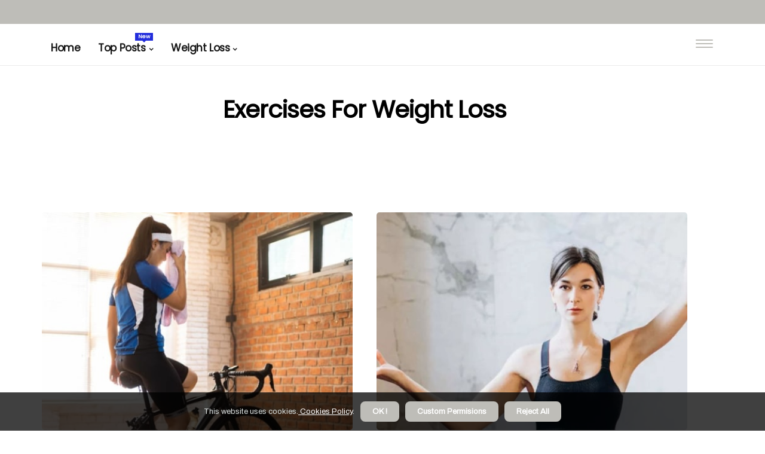

--- FILE ---
content_type: text/html;charset=utf-8
request_url: https://www.ysweightloss.com/exercises-for-weight-loss
body_size: 18124
content:
<!DOCTYPE html><html lang="en-US"><head><meta charset="UTF-8" /><meta http-equiv="X-UA-Compatible" content="IE=edge" /><meta name="viewport" content="width=device-width, initial-scale=1" /><meta name="generator" content="WordPress 6.0" /><meta name="robots" content="index,follow,max-snippet:-1, max-image-preview:large, max-video-preview:-1"><title>Incorporating Cardiovascular Exercise Into Your Routine</title><meta name="author" content="Sandra Plachecki" /><meta name="description" content="Learn how to incorporate cardiovascular exercise into your routine to help you lose belly fat. Get tips on the types of exercise and how often to do them." /><meta name="keywords" content="stomach, essential, endurance, rowing, activity" /><meta property="og:locale" content="en_US" /><meta property="og:type" content="website" /><meta property="og:title" content="Incorporating Cardiovascular Exercise Into Your Routine" /><meta property="og:description" content="Learn how to incorporate cardiovascular exercise into your routine to help you lose belly fat. Get tips on the types of exercise and how often to do them." /><meta property="og:url" content="https://www.ysweightloss.com/category" /><meta property="og:site_name" content="ysweightloss.com"/><meta property="og:image" content="https://www.ysweightloss.com/img/919d22481a8f03c17d1fbc44133df674.jpg?10"/><meta name="twitter:card" content="summary_large_image" /><meta name="twitter:description" content="Learn how to incorporate cardiovascular exercise into your routine to help you lose belly fat. Get tips on the types of exercise and how often to do them." /><meta name="twitter:title" content="Incorporating Cardiovascular Exercise Into Your Routine" /><script type='application/ld+json' class='yoast-schema-graph yoast-schema-graph--main'>{"@context": "https://schema.org","@graph": [{"@type": "WebSite","@id": "https://www.ysweightloss.com#website","url": "https://www.ysweightloss.com","name": "ysweightloss.com","inLanguage": "en","description": "Learn how to incorporate cardiovascular exercise into your routine to help you lose belly fat. Get tips on the types of exercise and how often to do them."},{"@type": "ImageObject","@id": "https://www.ysweightloss.com/category#primaryimage","inLanguage": "en","url": "https://www.ysweightloss.com/img/919d22481a8f03c17d1fbc44133df674.jpg?10","width": 1920,"height": 800,"caption": "Incorporating Cardiovascular Exercise Into Your Routine"},{"@type": "WebPage","@id": "https://www.ysweightloss.com/category#webpage","url": "https://www.ysweightloss.com/category","name": "Incorporating Cardiovascular Exercise Into Your Routine","isPartOf": {"@id": "https://www.ysweightloss.com#website"},"inLanguage": "en","primaryImageOfPage": {"@id": "https://www.ysweightloss.com/category#primaryimage"},"datePublished": "2025-11-10T14-19-30.000Z","dateModified": "2025-11-10T14-19-30.000Z","description": "Learn how to incorporate cardiovascular exercise into your routine to help you lose belly fat. Get tips on the types of exercise and how often to do them.","potentialAction": [{"@type": "ReadAction","target": ["https://www.ysweightloss.com/category"]}]}]}</script><script async src="https://www.googletagmanager.com/gtag/js?id=G-J72C61446F"></script><script> window.dataLayer = window.dataLayer || []; function gtag(){dataLayer.push(arguments);} gtag('js', new Date()); gtag('config', 'G-J72C61446F');</script><link rel="icon" href="https://www.ysweightloss.com/img/favicon.png" type="image/x-icon" /><link rel="apple-touch-icon-precomposed" sizes="57x57" href="https://www.ysweightloss.com/img/apple-touch-icon-57x57.png" /><link rel="apple-touch-icon-precomposed" sizes="114x114" href="https://www.ysweightloss.com/img/apple-touch-icon-114x114.png" /><link rel="apple-touch-icon-precomposed" sizes="72x72" href="https://www.ysweightloss.com/img/apple-touch-icon-72x72.png" /><link rel="apple-touch-icon-precomposed" sizes="144x144" href="https://www.ysweightloss.com/img/apple-touch-icon-144x144.png" /><link rel="apple-touch-icon-precomposed" sizes="60x60" href="https://www.ysweightloss.com/img/apple-touch-icon-60x60.png" /><link rel="apple-touch-icon-precomposed" sizes="120x120" href="https://www.ysweightloss.com/img/apple-touch-icon-120x120.png" /><link rel="apple-touch-icon-precomposed" sizes="76x76" href="https://www.ysweightloss.com/img/apple-touch-icon-76x76.png" /><link rel="apple-touch-icon-precomposed" sizes="152x152" href="https://www.ysweightloss.com/img/apple-touch-icon-152x152.png" /><link rel="icon" type="image/png" href="https://www.ysweightloss.com/img/favicon-196x196.png" sizes="196x196" /><link rel="icon" type="image/png" href="https://www.ysweightloss.com/img/favicon-96x96.png" sizes="96x96" /><link rel="icon" type="image/png" href="https://www.ysweightloss.com/img/favicon-32x32.png" sizes="32x32" /><link rel="icon" type="image/png" href="https://www.ysweightloss.com/img/favicon-16x16.png" sizes="16x16" /><link rel="icon" type="image/png" href="https://www.ysweightloss.com/img/favicon-128.png" sizes="128x128" /><meta name="application-name" content="&nbsp;"/><meta name="msapplication-TileColor" content="#FFFFFF" /><meta name="msapplication-TileImage" content="mstile-144x144.png" /><meta name="msapplication-square70x70logo" content="mstile-70x70.png" /><meta name="msapplication-square150x150logo" content="mstile-150x150.png" /><meta name="msapplication-wide310x150logo" content="mstile-310x150.png" /><meta name="msapplication-square310x310logo" content="mstile-310x310.png" /><script> WebFontConfig = { google: { families: ['Poppins', 'Archivo'] } }; (function(d) { var wf = d.createElement('script'), s = d.scripts[0]; wf.src = 'https://ajax.googleapis.com/ajax/libs/webfont/1.6.26/webfont.js'; wf.async = true; s.parentNode.insertBefore(wf, s); })(document);</script><style type="text/css">:root{ --main-color:#ef3f48; --font-heading:Poppins; --font-body:Archivo;}.enable_footer_columns_dark { background: #151515; color: #fff; border-top: 1px solid #303030;}</style><link rel="stylesheet" href="https://www.ysweightloss.com/css/bootstrap.min.css?ver=3.1.2" type="text/css" media="all" /><link rel="stylesheet" href="https://cdnjs.cloudflare.com/ajax/libs/font-awesome/5.15.4/css/all.min.css" /><link rel="https://api.w.org/" href="https://www.ysweightloss.com/wp-json" /><link rel="EditURI" type="application/rsd+xml" title="RSD" href="https://www.ysweightloss.com/xmlrpc.php?rsd" /><link rel="wlwmanifest" type="application/wlwmanifest+xml" href="https://www.ysweightloss.com/wp-includes/wlwmanifest.xml"/><link rel="shortlink" href="https://www.ysweightloss.com"/><style type="text/css">.wnkj_header_magazine_style.two_header_top_style.wnkj_cus_top_share .header_top_bar_wrapper { background: #bebdb8;}h4 {margin-top: 34px;}.home_section3 { background-color: #bebdb808;}.enable_footer_columns_dark { background: #bebdb8; color: #fff; border-top: 1px solid #bebdb8;}.wnkj_radus_e {border-radius: 5px;}.single_post_title_main { text-align: left; max-width: 94%; font-size: 35px;}ul.jl_s_pagination { display: none;}.cc-window { position: fixed; left: 0; right: 0; bottom: 0; width: 100%; background-color: rgba(0,0,0,0.75); z-index: 999; opacity: 1; transition: all 0.3s ease;}.cc-window .box-cookies { padding: 15px; text-align: center; color: #DBE0DF; font-size: 13px; font-weight: 400; line-height: 30px;}.cc-window .box-cookies { padding: 15px; text-align: center; color: #DBE0DF; font-size: 13px; font-weight: 400; line-height: 30px;}.cc-window .cc-close .cc-reject .cc-custom{ display: inline-block; margin-left: 10px; line-height: normal; padding: 10px 20px; background-color: #bebdb8; color: #fff; font-weight: bold; border-radius: 8px; cursor: pointer; transition: all 0.3s ease-in-out;}.footer_logo_about{font-weight: bold;font-size: 35px;}.post_content.wnkj_content { text-align: justify;}.jm-post-like{cursor:pointer;}a.jm-post-like.loved { background: red; border-radius: 15px;}.single_post_share_icon_post li a i { display: inline-block; padding: 0; color: #fff; text-align: center; text-transform: capitalize; font-size: 18px; font-weight: 500; height: 40px; line-height: 40px; width: 40px; border-radius: 15px;}.single-post-meta-wrapper.wnkj_sfoot i { float: left; display: inline-block; padding: 0; color: #000; text-align: center; margin-right: 0; text-transform: capitalize; font-size: 18px; font-weight: 500; height: 40px; line-height: 40px; width: 40px; border-radius: 15px; border: 1px solid #ebebeb;}.auth .author-info.wnkj_auth_head { background: transparent; padding: 0px 11%; text-align: center; margin-bottom: 0px;}.main_title_col .auth { margin-top: 0px; margin-bottom: 30px; padding: 0px; border: 0px !important;}.auth .author-info.wnkj_auth_head { background: transparent; padding: 0px 11%; text-align: center; margin-bottom: 0px;}.author-info.wnkj_auth_head .author-avatar { display: block; float: right; margin-left: 50px;}.author-info.wnkj_auth_head .avatar { width: 198px !important; border: 7px solid #fff; border-radius: 50%; overflow: hidden; box-shadow: 0 0 0 4px #bebdb8; margin-top: -27px;}.author-info.wnkj_auth_head .author-description { float: right; display: block; margin: 0px; width: 55%;}.auth .author_commentcount, .auth .author_postcount { font-size: 12px; color: #fff; line-height: 1.2; background: #bebdb8; margin-right: 5px; padding: 2px 10px; border-radius: 15px;}.grid-sidebar .box { margin-bottom: 0!important; width: 50%; padding: 0; padding-right: 20px; padding-left: 20px; float: left; position: relative;}ol {display: inline-block;list-style-type: none;margin: 0;padding: 0;overflow: hidden;font-size: 12px;padding-left: 0;border-left: 1px solid #bebdb8;}ol li {display: inline;margin-right: 8px;}ol li::before {content: ">";margin-right: 8px;}ol li:first-child::before {content: "";}.jlm_w .jlma { top: 4px;}.jlm_w .jlmb { top: 10px;}.jlm_w .jlmc { top: 16px;}.jlm_w span { display: block; position: absolute; width: 129%; height: 2px; border-radius: 59px; background: #bebdb8; left: 8px;}.bottom_footer_menu_text .wnkj_ft_w { border-top: 1px solid #ffff;}.menu-footer { margin-bottom: 0; padding: 0px; float: right; margin: -5px 35px 0px 0px;}.footer-bottom { color: #fff;}#menu-footer-menu li a { text-decoration: none; color: #fff;}.jellywp_about_us_widget_wrapper .footer_logo_about {margin-bottom: 30px;float: none;display: inline-block;width:100%;}.wnkj_cat_img_w:last-child, .footer-columns .wnkj_cat_img_w:nth-last-child(2) {margin-bottom: 8px;}.jli-moon{font-family: Font Awesome 5 Pro!important;}.jli-moon:before { content: "\f15c";}.jli-sun{font-family: Font Awesome 5 Free!important;}.jli-sun:before { content: "\f15c";}.wnkj_day_night .jl-night-toggle-icon { width: 40px; background: rgba(0,0,0,.4); border-radius: 16;}.wnkj__cat_img_w .wnkj__cat_img_c { height: 67px; position: relative; border-radius: 26px; margin-top: :6px;}.footer-columns .wnkj__cat_img_w .wnkj__cat_img_c { border: 1px solid #525252; background: #3a3939;}header.header-wraper.wnkj_header_magazine_style.two_header_top_style.header_layout_style3_custom.wnkj_cus_top_share.border_down { background: #bebdb8; height: 122px;}.wnkj__s_pagination { display: none;}.wnkj_cites { margin-top: 40px;}.row { display: -ms-flexbox; display: flex; -ms-flex-wrap: wrap; flex-wrap: wrap; margin-right: -15px; margin-left: -15px; width: 100%;}.wnkj__lead_large { display: block;position: relative;}.wnkj__lead_mobile { display: none;position: relative;}@media only screen and (max-width: 400px) { .author-info.wnkj_auth_head .author-description { float: right; display: block; margin: 0px; width: 100%;}.author-info.wnkj_auth_head .author-avatar { display: block; float: none; margin-left: 0px;}.grid-sidebar .box { margin-bottom: 0!important; width: 100%; padding: 0; padding-right: 20px; padding-left: 20px; float: left; position: relative;}.wnkj__lead_large { display: none;position: relative;}.wnkj__lead_mobile { display: block;position: relative;}}</style><style></style><script async src="https://www.googletagmanager.com/gtag/js?id=G-J72C61446F"></script><script> window.dataLayer = window.dataLayer || []; function gtag(){dataLayer.push(arguments);} gtag('js', new Date()); gtag('config', 'G-J72C61446F');</script><script data-host="https://app.analyzati.com" data-dnt="false" src="https://app.analyzati.com/js/script.js" id="ZwSg9rf6GA" async defer></script></head><body class="mobile_nav_class jl-has-sidebar"><div class="options_layout_wrapper wnkj_clear_at wnkj_radius wnkj_none_box_styles wnkj_border_radiuss wnkj_en_day_night"><div class="options_layout_container full_layout_enable_front"><header class="header-wraper wnkj_header_magazine_style two_header_top_style header_layout_style3_custom wnkj_cus_top_share "><div class="header_top_bar_wrapper"><div class="container"><div class="row"><div class="col-md-12"><div class="menu-primary-container navigation_wrapper"><ul id="wnkj_top_menu" class="wnkj_main_menu"></ul></div><div class="wnkj_top_cus_social" style="height: 40px;"></div></div></div></div></div><div class="wnkj_blank_nav"></div><div id="menu_wrapper" class="menu_wrapper wnkj_menu_sticky wnkj_stick"><div class="container"><div class="row"><div class="main_menu col-md-12" style="height: 69px;"><div class="search_header_menu wnkj_nav_mobile"><div class="menu_mobile_icons"><div class="jlm_w"><span class="jlma"></span><span class="jlmb"></span><span class="jlmc"></span></div></div></div><div class="menu-primary-container navigation_wrapper wnkj_cus_share_mnu"><ul id="mainmenu" class="wnkj_main_menu"><li class="menu-item current-menu-item current_page_item"> <a href="https://www.ysweightloss.com">Home<span class="border-menu"></span></a></li> <li class="menu-item menu-item-has-children"> <a>Top Posts<span class="border-menu"></span><span class="wnkj_menu_lb" style="background: #222ddc !important;"><span class="wnkj_lb_ar" style="border-top: 3px solid #222ddc !important;"></span>New</span></a><ul class="sub-menu menu_post_feature wnkj_menu_tls"><li><div id="sprasa_recent_large_widgets-2" class="widget main_post_style"><h3 class="widget-title"><span>Top Posts</span></h3><div class="wnkj_grid_overlay wnkj_w_menu wnkj_clear_at"><div class="wnkj_grid_overlay_col"><div class="wnkj_grid_verlay_wrap wnkj_radus_e"><div class="wnkj_f_img_bg" style="background-image: url('https://www.ysweightloss.com/img/t8ea0764bb5baa393695dc96cfe4815a8.jpg')"></div><a href="https://www.ysweightloss.com/diet-tips-for-belly-fat-loss-eliminating-processed-foods-from-your-diet" class="wnkj_f_img_link"></a><div class="wnkj_f_postbox"><h3 class="wnkj_f_title"><a href="https://www.ysweightloss.com/diet-tips-for-belly-fat-loss-eliminating-processed-foods-from-your-diet">Eliminating Processed Foods from Your Diet: A Comprehensive Guide</a></h3><span class="wnkj_post_meta"><span class="post-date"><i class="fas fa-pen-fancy"></i>09-11-2025</span><span class="post-read-time"><i class="fa fa-hourglass-start"></i>5 minutes read</span></span></div></div></div><div class="wnkj_grid_overlay_col"><div class="wnkj_grid_verlay_wrap wnkj_radus_e"><div class="wnkj_f_img_bg" style="background-image: url('https://www.ysweightloss.com/img/t4d5b9d2700b465b742161df320c51bca.jpg')"></div><a href="https://www.ysweightloss.com/metabolism-boosters-garcinia-cambogia" class="wnkj_f_img_link"></a><div class="wnkj_f_postbox"><h3 class="wnkj_f_title"><a href="https://www.ysweightloss.com/metabolism-boosters-garcinia-cambogia">Garcinia Cambogia: An In-depth Look at Weight Loss Supplements and Metabolism Boosters</a></h3><span class="wnkj_post_meta"><span class="post-date"><i class="fas fa-pen-fancy"></i>09-11-2025</span><span class="post-read-time"><i class="fa fa-hourglass-start"></i>8 minutes read</span></span></div></div></div><div class="wnkj_grid_overlay_col"><div class="wnkj_grid_verlay_wrap wnkj_radus_e"><div class="wnkj_f_img_bg" style="background-image: url('https://www.ysweightloss.com/img/t79ed8d23c02a2d98ed5600b7700e24ad.jpg')"></div><a href="https://www.ysweightloss.com/diet-tips-eating-more-protein-and-fiber" class="wnkj_f_img_link"></a><div class="wnkj_f_postbox"><h3 class="wnkj_f_title"><a href="https://www.ysweightloss.com/diet-tips-eating-more-protein-and-fiber">How Eating More Protein and Fiber Can Help You Lose Weight Fast</a></h3><span class="wnkj_post_meta"><span class="post-date"><i class="fas fa-pen-fancy"></i>09-11-2025</span><span class="post-read-time"><i class="fa fa-hourglass-start"></i>4 minutes read</span></span></div></div></div><div class="wnkj_grid_overlay_col"><div class="wnkj_grid_verlay_wrap wnkj_radus_e"><div class="wnkj_f_img_bg" style="background-image: url('https://www.ysweightloss.com/img/t5c35ebc6f6a921cccd29722b97b96e2f.jpg')"></div><a href="https://www.ysweightloss.com/healthy-eating-plans-low-carb-diets" class="wnkj_f_img_link"></a><div class="wnkj_f_postbox"><h3 class="wnkj_f_title"><a href="https://www.ysweightloss.com/healthy-eating-plans-low-carb-diets">Everything You Need to Know About Low-Carb Diets</a></h3><span class="wnkj_post_meta"><span class="post-date"><i class="fas fa-pen-fancy"></i>09-11-2025</span><span class="post-read-time"><i class="fa fa-hourglass-start"></i>6 minutes read</span></span></div></div></div></div></div></li></ul></li><li class="menu-item menu-item-has-children"><a href="#">Weight Loss<span class="border-menu"></span></a><ul class="sub-menu"><li class="menu-item menu-item-has-children"> <a href="https://www.ysweightloss.com/healthy-eating-advice">Healthy eating advice<span class="border-menu"></span></a><ul class="sub-menu"><li class="menu-item menu-item-has-children"> <a href="https://www.ysweightloss.com/healthy-eating-advice/healthy-eating-plans">Healthy eating plans<span class="border-menu"></span></a></li><ul class="sub-menu"><li class="menu-item"> <a href="https://www.ysweightloss.com/healthy-eating-plans-high-fiber-diets">High-fiber diets<span class="border-menu"></span></a></li><li class="menu-item"> <a href="https://www.ysweightloss.com/healthy-eating-plans-low-fat-diets">Low-fat diets<span class="border-menu"></span></a></li><li class="menu-item"> <a href="https://www.ysweightloss.com/healthy-eating-plans-low-carb-diets">Low-carb diets<span class="border-menu"></span></a></li></ul></li><li class="menu-item menu-item-has-children"> <a href="https://www.ysweightloss.com/healthy-eating-advice/healthy-eating-tips">Healthy eating tips<span class="border-menu"></span></a></li><ul class="sub-menu"><li class="menu-item"> <a href="https://www.ysweightloss.com/healthy-eating-tips-cooking-tips">Cooking tips<span class="border-menu"></span></a></li><li class="menu-item"> <a href="https://www.ysweightloss.com/healthy-eating-tips-grocery-shopping-tips">Grocery shopping tips<span class="border-menu"></span></a></li><li class="menu-item"> <a href="https://www.ysweightloss.com/healthy-eating-tips-meal-planning-tips">Meal planning tips<span class="border-menu"></span></a></li></ul></li><li class="menu-item menu-item-has-children"> <a href="https://www.ysweightloss.com/healthy-eating-advice/nutrition-basics">Nutrition basics<span class="border-menu"></span></a></li><ul class="sub-menu"><li class="menu-item"> <a href="https://www.ysweightloss.com/nutrition-basics-understanding-micronutrients">Understanding micronutrients<span class="border-menu"></span></a></li><li class="menu-item"> <a href="https://www.ysweightloss.com/nutrition-basics-healthy-eating-habits">Healthy eating habits<span class="border-menu"></span></a></li><li class="menu-item"> <a href="https://www.ysweightloss.com/nutrition-basics-understanding-macronutrients">Understanding macronutrients<span class="border-menu"></span></a></li></ul></li></ul></li><li class="menu-item menu-item-has-children"> <a href="https://www.ysweightloss.com/weight-loss-programs">Weight loss programs<span class="border-menu"></span></a><ul class="sub-menu"><li class="menu-item menu-item-has-children"> <a href="https://www.ysweightloss.com/weight-loss-programs/online-programs">Online programs<span class="border-menu"></span></a></li><ul class="sub-menu"><li class="menu-item"> <a href="https://www.ysweightloss.com/online-programs-meal-plans-and-recipes">Meal plans and recipes<span class="border-menu"></span></a></li><li class="menu-item"> <a href="https://www.ysweightloss.com/online-programs-progress-tracking-and-support">Progress tracking and support<span class="border-menu"></span></a></li><li class="menu-item"> <a href="https://www.ysweightloss.com/online-programs-exercise-routines-and-videos">Exercise routines and videos<span class="border-menu"></span></a></li></ul></li><li class="menu-item menu-item-has-children"> <a href="https://www.ysweightloss.com/weight-loss-programs/diy-programs">DIY programs<span class="border-menu"></span></a></li><ul class="sub-menu"><li class="menu-item"> <a href="https://www.ysweightloss.com/diy-programs-workout-plans-and-videos">Workout plans and videos<span class="border-menu"></span></a></li><li class="menu-item"> <a href="https://www.ysweightloss.com/diy-programs-progress-tracking-apps-and-tools">Progress tracking apps and tools<span class="border-menu"></span></a></li><li class="menu-item"> <a href="https://www.ysweightloss.com/diy-programs-meal-planning-resources">Meal planning resources<span class="border-menu"></span></a></li></ul></li><li class="menu-item menu-item-has-children"> <a href="https://www.ysweightloss.com/weight-loss-programs/in-person-programs">In-person programs<span class="border-menu"></span></a></li><ul class="sub-menu"><li class="menu-item"> <a href="https://www.ysweightloss.com/in-person-programs-group-fitness-classes-and-boot-camps">Group fitness classes and boot camps<span class="border-menu"></span></a></li><li class="menu-item"> <a href="https://www.ysweightloss.com/in-person-programs-group-or-one-on-one-coaching-sessions">Group or one-on-one coaching sessions<span class="border-menu"></span></a></li><li class="menu-item"> <a href="https://www.ysweightloss.com/in-person-programs-personal-trainers-and-nutritionists">Personal trainers and nutritionists<span class="border-menu"></span></a></li></ul></li></ul></li><li class="menu-item menu-item-has-children"> <a href="https://www.ysweightloss.com/exercises-for-weight-loss">Exercises for weight loss<span class="border-menu"></span></a><ul class="sub-menu"><li class="menu-item menu-item-has-children"> <a href="https://www.ysweightloss.com/exercises-for-weight-loss/cardio-workouts">Cardio workouts<span class="border-menu"></span></a></li><ul class="sub-menu"><li class="menu-item"> <a href="https://www.ysweightloss.com/cardio-workouts-walking">Walking<span class="border-menu"></span></a></li><li class="menu-item"> <a href="https://www.ysweightloss.com/cardio-workouts-running">Running<span class="border-menu"></span></a></li><li class="menu-item"> <a href="https://www.ysweightloss.com/cardio-workouts-cycling">Cycling<span class="border-menu"></span></a></li></ul></li><li class="menu-item menu-item-has-children"> <a href="https://www.ysweightloss.com/exercises-for-weight-loss/flexibility-exercises">Flexibility exercises<span class="border-menu"></span></a></li><ul class="sub-menu"><li class="menu-item"> <a href="https://www.ysweightloss.com/flexibility-exercises-pilates-moves">Pilates moves<span class="border-menu"></span></a></li><li class="menu-item"> <a href="https://www.ysweightloss.com/flexibility-exercises-yoga-poses">Yoga poses<span class="border-menu"></span></a></li><li class="menu-item"> <a href="https://www.ysweightloss.com/flexibility-exercises-stretching-exercises">Stretching exercises<span class="border-menu"></span></a></li></ul></li><li class="menu-item menu-item-has-children"> <a href="https://www.ysweightloss.com/exercises-for-weight-loss/strength-training">Strength training<span class="border-menu"></span></a></li><ul class="sub-menu"><li class="menu-item"> <a href="https://www.ysweightloss.com/strength-training-bodyweight-exercises">Bodyweight exercises<span class="border-menu"></span></a></li><li class="menu-item"> <a href="https://www.ysweightloss.com/strength-training-weight-lifting">Weight lifting<span class="border-menu"></span></a></li><li class="menu-item"> <a href="https://www.ysweightloss.com/strength-training-pilates-and-yoga">Pilates and yoga<span class="border-menu"></span></a></li></ul></li></ul></li><li class="menu-item menu-item-has-children"> <a href="https://www.ysweightloss.com/fast-weight-loss-tips">Fast weight loss tips<span class="border-menu"></span></a><ul class="sub-menu"><li class="menu-item menu-item-has-children"> <a href="https://www.ysweightloss.com/fast-weight-loss-tips/lifestyle-tips">Lifestyle tips<span class="border-menu"></span></a></li><ul class="sub-menu"><li class="menu-item"> <a href="https://www.ysweightloss.com/lifestyle-tips-getting-enough-sleep">Getting enough sleep<span class="border-menu"></span></a></li><li class="menu-item"> <a href="https://www.ysweightloss.com/lifestyle-tips-drinking-more-water">Drinking more water<span class="border-menu"></span></a></li><li class="menu-item"> <a href="https://www.ysweightloss.com/lifestyle-tips-limiting-alcohol-intake">Limiting alcohol intake<span class="border-menu"></span></a></li></ul></li><li class="menu-item menu-item-has-children"> <a href="https://www.ysweightloss.com/fast-weight-loss-tips/exercise-tips">Exercise tips<span class="border-menu"></span></a></li><ul class="sub-menu"><li class="menu-item"> <a href="https://www.ysweightloss.com/exercise-tips-making-time-for-rest-days">Making time for rest days<span class="border-menu"></span></a></li><li class="menu-item"> <a href="https://www.ysweightloss.com/exercise-tips-high-intensity-interval-training-hiit">High-intensity interval training (HIIT)<span class="border-menu"></span></a></li><li class="menu-item"> <a href="https://www.ysweightloss.com/exercise-tips-incorporating-strength-training-into-workouts">Incorporating strength training into workouts<span class="border-menu"></span></a></li></ul></li><li class="menu-item menu-item-has-children"> <a href="https://www.ysweightloss.com/fast-weight-loss-tips/diet-tips">Diet tips<span class="border-menu"></span></a></li><ul class="sub-menu"><li class="menu-item"> <a href="https://www.ysweightloss.com/diet-tips-cutting-out-processed-foods">Cutting out processed foods<span class="border-menu"></span></a></li><li class="menu-item"> <a href="https://www.ysweightloss.com/diet-tips-cutting-down-on-sugar-and-carbs">Cutting down on sugar and carbs<span class="border-menu"></span></a></li><li class="menu-item"> <a href="https://www.ysweightloss.com/diet-tips-eating-more-protein-and-fiber">Eating more protein and fiber<span class="border-menu"></span></a></li></ul></li></ul></li><li class="menu-item menu-item-has-children"> <a href="https://www.ysweightloss.com/how-to-lose-belly-fat">How to lose belly fat<span class="border-menu"></span></a><ul class="sub-menu"><li class="menu-item menu-item-has-children"> <a href="https://www.ysweightloss.com/how-to-lose-belly-fat/diet-tips-for-belly-fat-loss">Diet tips for belly fat loss<span class="border-menu"></span></a></li><ul class="sub-menu"><li class="menu-item"> <a href="https://www.ysweightloss.com/diet-tips-for-belly-fat-loss-eliminating-processed-foods-from-your-diet">Eliminating processed foods from your diet<span class="border-menu"></span></a></li><li class="menu-item"> <a href="https://www.ysweightloss.com/diet-tips-for-belly-fat-loss-avoiding-sugar-and-refined-carbs">Avoiding sugar and refined carbs<span class="border-menu"></span></a></li><li class="menu-item"> <a href="https://www.ysweightloss.com/diet-tips-for-belly-fat-loss-eating-more-fiber-and-protein-rich-foods">Eating more fiber and protein-rich foods<span class="border-menu"></span></a></li></ul></li><li class="menu-item menu-item-has-children"> <a href="https://www.ysweightloss.com/how-to-lose-belly-fat/exercise-tips-for-belly-fat-loss">Exercise tips for belly fat loss<span class="border-menu"></span></a></li><ul class="sub-menu"><li class="menu-item"> <a href="https://www.ysweightloss.com/exercise-tips-for-belly-fat-loss-including-abdominal-exercises-in-your-workouts">Including abdominal exercises in your workouts<span class="border-menu"></span></a></li><li class="menu-item"> <a href="https://www.ysweightloss.com/exercise-tips-for-belly-fat-loss-including-strength-training-in-your-routine">Including strength training in your routine<span class="border-menu"></span></a></li><li class="menu-item"> <a href="https://www.ysweightloss.com/exercise-tips-for-belly-fat-loss-incorporating-cardiovascular-exercise-into-your-routine">Incorporating cardiovascular exercise into your routine<span class="border-menu"></span></a></li></ul></li><li class="menu-item menu-item-has-children"> <a href="https://www.ysweightloss.com/how-to-lose-belly-fat/lifestyle-tips-for-belly-fat-loss">Lifestyle tips for belly fat loss<span class="border-menu"></span></a></li><ul class="sub-menu"><li class="menu-item"> <a href="https://www.ysweightloss.com/lifestyle-tips-for-belly-fat-loss-managing-stress-levels">Managing stress levels<span class="border-menu"></span></a></li><li class="menu-item"> <a href="https://www.ysweightloss.com/lifestyle-tips-for-belly-fat-loss-getting-enough-sleep-each-night">Getting enough sleep each night<span class="border-menu"></span></a></li><li class="menu-item"> <a href="https://www.ysweightloss.com/lifestyle-tips-for-belly-fat-loss-limiting-alcohol-consumption">Limiting alcohol consumption<span class="border-menu"></span></a></li></ul></li></ul></li><li class="menu-item menu-item-has-children"> <a href="https://www.ysweightloss.com/weight-loss-supplements">Weight loss supplements<span class="border-menu"></span></a><ul class="sub-menu"><li class="menu-item menu-item-has-children"> <a href="https://www.ysweightloss.com/weight-loss-supplements/fat-burners-and-thermogenics">Fat burners and thermogenics<span class="border-menu"></span></a></li><ul class="sub-menu"><li class="menu-item"> <a href="https://www.ysweightloss.com/fat-burners-and-thermogenics-green-tea-extract">Green tea extract<span class="border-menu"></span></a></li><li class="menu-item"> <a href="https://www.ysweightloss.com/fat-burners-and-thermogenics-raspberry-ketones">Raspberry ketones<span class="border-menu"></span></a></li><li class="menu-item"> <a href="https://www.ysweightloss.com/fat-burners-and-thermogenics-caffeine">Caffeine<span class="border-menu"></span></a></li></ul></li><li class="menu-item menu-item-has-children"> <a href="https://www.ysweightloss.com/weight-loss-supplements/metabolism-boosters">Metabolism boosters<span class="border-menu"></span></a></li><ul class="sub-menu"><li class="menu-item"> <a href="https://www.ysweightloss.com/metabolism-boosters-turmeric">Turmeric<span class="border-menu"></span></a></li><li class="menu-item"> <a href="https://www.ysweightloss.com/metabolism-boosters-garcinia-cambogia">Garcinia cambogia<span class="border-menu"></span></a></li><li class="menu-item"> <a href="https://www.ysweightloss.com/metabolism-boosters-cayenne-pepper">Cayenne pepper<span class="border-menu"></span></a></li></ul></li><li class="menu-item menu-item-has-children"> <a href="https://www.ysweightloss.com/weight-loss-supplements/appetite-suppressants">Appetite suppressants<span class="border-menu"></span></a></li><ul class="sub-menu"><li class="menu-item"> <a href="https://www.ysweightloss.com/appetite-suppressants-conjugated-linoleic-acid-cla">Conjugated linoleic acid (CLA)<span class="border-menu"></span></a></li><li class="menu-item"> <a href="https://www.ysweightloss.com/appetite-suppressants-glucomannan">Glucomannan<span class="border-menu"></span></a></li><li class="menu-item"> <a href="https://www.ysweightloss.com/appetite-suppressants-hoodia-gordonii">Hoodia gordonii<span class="border-menu"></span></a></li></ul></li></ul></li></ul></li></ul></div></div></div></div></div></div></header><div class="mobile_menu_overlay"></div><section id="content_main" class="clearfix wnkj_spost"><div class="container"><div class="row main_content"><div class="row"><div class="col-md-12 main_title_col"><div class="auth" style="text-align: center;"><h1>Exercises for weight loss</h1></div></div></div><div class="wnkj_post_loop_wrapper"><div class="container" id="wrapper_masonry"><div class="row"><div class="col-md-12 grid-sidebar" id="content"><div class="wnkj_wrapper_cat"><div id="content_masonry" class="wnkj_cgrid pagination_infinite_style_cat "><div class="box wnkj_grid_layout1 blog_grid_post_style post-2957 post type-post status-publish format-standard has-post-thumbnail hentry category-inspiration tag-morning"><div class="wnkj_grid_w"><div class="wnkj_img_box wnkj_radus_e"><a href="https://www.ysweightloss.com/cardio-workouts-cycling"><img width="500" height="350" src="https://www.ysweightloss.com/img/te8610822f0f5e5c13fa9cca0b97ba379.jpg?10" class="attachment-sprasa_slider_grid_small size-sprasa_slider_grid_small wp-post-image" alt="Cycling: An Engaging and Informative Look into Cardio Workouts for Weight Loss" loading="lazy" onerror="imgError(this)"></a></div><div class="text-box"><h3><a href="https://www.ysweightloss.com/cardio-workouts-cycling" tabindex="-1">Cycling: An Engaging and Informative Look into Cardio Workouts for Weight Loss</a></h3> <span class="wnkj_post_meta"><span class="post-read-time"><i class="fa fa-hourglass-start"></i>7 minutes read</span></span><p>When it comes to exercise for weight loss, cycling is one of the most engaging and informative cardio workouts available. ...</p></div></div></div><div class="box wnkj_grid_layout1 blog_grid_post_style post-2957 post type-post status-publish format-standard has-post-thumbnail hentry category-inspiration tag-morning"><div class="wnkj_grid_w"><div class="wnkj_img_box wnkj_radus_e"><a href="https://www.ysweightloss.com/flexibility-exercises-yoga-poses"><img width="500" height="350" src="https://www.ysweightloss.com/img/ta9339a8ca209c0bcf20716839f59c817.jpg?10" class="attachment-sprasa_slider_grid_small size-sprasa_slider_grid_small wp-post-image" alt="Yoga Poses for Weight Loss and Flexibility" loading="lazy" onerror="imgError(this)"></a></div><div class="text-box"><h3><a href="https://www.ysweightloss.com/flexibility-exercises-yoga-poses" tabindex="-1">Yoga Poses for Weight Loss and Flexibility</a></h3> <span class="wnkj_post_meta"><span class="post-read-time"><i class="fa fa-hourglass-start"></i>2 minutes read</span></span><p>Are you looking for a way to lose weight and become more flexible? Yoga poses can provide the perfect combination of...</p></div></div></div><div class="box wnkj_grid_layout1 blog_grid_post_style post-2957 post type-post status-publish format-standard has-post-thumbnail hentry category-inspiration tag-morning"><div class="wnkj_grid_w"><div class="wnkj_img_box wnkj_radus_e"><a href="https://www.ysweightloss.com/strength-training-bodyweight-exercises"><img width="500" height="350" src="https://www.ysweightloss.com/img/t23f4e8dfe60c4f3c2f31999c54ba86ae.jpg?10" class="attachment-sprasa_slider_grid_small size-sprasa_slider_grid_small wp-post-image" alt="Bodyweight Exercises: A Comprehensive Overview" loading="lazy" onerror="imgError(this)"></a></div><div class="text-box"><h3><a href="https://www.ysweightloss.com/strength-training-bodyweight-exercises" tabindex="-1">Bodyweight Exercises: A Comprehensive Overview</a></h3> <span class="wnkj_post_meta"><span class="post-read-time"><i class="fa fa-hourglass-start"></i>8 minutes read</span></span><p>Are you looking for an effective way to get fit, lose weight and build strength without having to invest in costly gym...</p></div></div></div><div class="box wnkj_grid_layout1 blog_grid_post_style post-2957 post type-post status-publish format-standard has-post-thumbnail hentry category-inspiration tag-morning"><div class="wnkj_grid_w"><div class="wnkj_img_box wnkj_radus_e"><a href="https://www.ysweightloss.com/flexibility-exercises-stretching-exercises"><img width="500" height="350" src="https://www.ysweightloss.com/img/t621fd9695d087bfcab374f717370fcb6.jpg?10" class="attachment-sprasa_slider_grid_small size-sprasa_slider_grid_small wp-post-image" alt="Stretching Exercises: A Beginner’s Guide" loading="lazy" onerror="imgError(this)"></a></div><div class="text-box"><h3><a href="https://www.ysweightloss.com/flexibility-exercises-stretching-exercises" tabindex="-1">Stretching Exercises: A Beginner’s Guide</a></h3> <span class="wnkj_post_meta"><span class="post-read-time"><i class="fa fa-hourglass-start"></i>9 minutes read</span></span><p>Are you looking to improve your flexibility and overall health? Stretching exercises are an essential part of any fitness ...</p></div></div></div><div class="box wnkj_grid_layout1 blog_grid_post_style post-2957 post type-post status-publish format-standard has-post-thumbnail hentry category-inspiration tag-morning"><div class="wnkj_grid_w"><div class="wnkj_img_box wnkj_radus_e"><a href="https://www.ysweightloss.com/cardio-workouts-walking"><img width="500" height="350" src="https://www.ysweightloss.com/img/tdb596d3954520733fd98ea248c184159.jpg?10" class="attachment-sprasa_slider_grid_small size-sprasa_slider_grid_small wp-post-image" alt="Walking: An In-Depth Look at the Benefits of This Exercise" loading="lazy" onerror="imgError(this)"></a></div><div class="text-box"><h3><a href="https://www.ysweightloss.com/cardio-workouts-walking" tabindex="-1">Walking: An In-Depth Look at the Benefits of This Exercise</a></h3> <span class="wnkj_post_meta"><span class="post-read-time"><i class="fa fa-hourglass-start"></i>9 minutes read</span></span><p>Walking is an excellent form of exercise that can have a wide range of positive benefits for your physical and mental...</p></div></div></div><div class="box wnkj_grid_layout1 blog_grid_post_style post-2957 post type-post status-publish format-standard has-post-thumbnail hentry category-inspiration tag-morning"><div class="wnkj_grid_w"><div class="wnkj_img_box wnkj_radus_e"><a href="https://www.ysweightloss.com/cardio-workouts-running"><img width="500" height="350" src="https://www.ysweightloss.com/img/tb1d5064564027baf6e3ad9b6ee1edfb8.jpg?10" class="attachment-sprasa_slider_grid_small size-sprasa_slider_grid_small wp-post-image" alt="The Benefits of Running: A Comprehensive Overview" loading="lazy" onerror="imgError(this)"></a></div><div class="text-box"><h3><a href="https://www.ysweightloss.com/cardio-workouts-running" tabindex="-1">The Benefits of Running: A Comprehensive Overview</a></h3> <span class="wnkj_post_meta"><span class="post-read-time"><i class="fa fa-hourglass-start"></i>6 minutes read</span></span><p>Running is one of the most effective exercises for weight loss and overall fitness, and it's no surprise that it has...</p></div></div></div><div class="box wnkj_grid_layout1 blog_grid_post_style post-2957 post type-post status-publish format-standard has-post-thumbnail hentry category-inspiration tag-morning"><div class="wnkj_grid_w"><div class="wnkj_img_box wnkj_radus_e"><a href="https://www.ysweightloss.com/strength-training-weight-lifting"><img width="500" height="350" src="https://www.ysweightloss.com/img/te3ad865dfa993dbdf6ce131544f64bea.jpg?10" class="attachment-sprasa_slider_grid_small size-sprasa_slider_grid_small wp-post-image" alt="Weight Lifting: All You Need to Know" loading="lazy" onerror="imgError(this)"></a></div><div class="text-box"><h3><a href="https://www.ysweightloss.com/strength-training-weight-lifting" tabindex="-1">Weight Lifting: All You Need to Know</a></h3> <span class="wnkj_post_meta"><span class="post-read-time"><i class="fa fa-hourglass-start"></i>6 minutes read</span></span><p>Are you looking to get into weightlifting? You've come to the right place! Weight lifting is an excellent way to build...</p></div></div></div><div class="box wnkj_grid_layout1 blog_grid_post_style post-2957 post type-post status-publish format-standard has-post-thumbnail hentry category-inspiration tag-morning"><div class="wnkj_grid_w"><div class="wnkj_img_box wnkj_radus_e"><a href="https://www.ysweightloss.com/strength-training-pilates-and-yoga"><img width="500" height="350" src="https://www.ysweightloss.com/img/t82dcc437fce059fc8ff363009c22d5f1.jpg?10" class="attachment-sprasa_slider_grid_small size-sprasa_slider_grid_small wp-post-image" alt="Pilates and Yoga: A Comparison of Exercises for Weight Loss and Strength Training" loading="lazy" onerror="imgError(this)"></a></div><div class="text-box"><h3><a href="https://www.ysweightloss.com/strength-training-pilates-and-yoga" tabindex="-1">Pilates and Yoga: A Comparison of Exercises for Weight Loss and Strength Training</a></h3> <span class="wnkj_post_meta"><span class="post-read-time"><i class="fa fa-hourglass-start"></i>8 minutes read</span></span><p>If you're looking for a way to get fit, lose weight, and build strength, then Pilates and Yoga could be the perfect...</p></div></div></div><div class="box wnkj_grid_layout1 blog_grid_post_style post-2957 post type-post status-publish format-standard has-post-thumbnail hentry category-inspiration tag-morning"><div class="wnkj_grid_w"><div class="wnkj_img_box wnkj_radus_e"><a href="https://www.ysweightloss.com/flexibility-exercises-pilates-moves"><img width="500" height="350" src="https://www.ysweightloss.com/img/td3c1c79674f4948fe2bec2fbf6572996.jpg?10" class="attachment-sprasa_slider_grid_small size-sprasa_slider_grid_small wp-post-image" alt="Pilates Moves: An In-Depth Look" loading="lazy" onerror="imgError(this)"></a></div><div class="text-box"><h3><a href="https://www.ysweightloss.com/flexibility-exercises-pilates-moves" tabindex="-1">Pilates Moves: An In-Depth Look</a></h3> <span class="wnkj_post_meta"><span class="post-read-time"><i class="fa fa-hourglass-start"></i>9 minutes read</span></span><p>If you're looking for a way to improve your flexibility, strength, and overall well-being, Pilates moves are an excellent ...</p></div></div></div></div></div></div></div></div></div></div></div></section><div id="content_nav" class="wnkj_mobile_nav_wrapper"><div id="nav" class="wnkj_mobile_nav_inner"><div class="menu_mobile_icons mobile_close_icons closed_menu"> <span class="wnkj_close_wapper"><span class="wnkj_close_1"></span><span class="wnkj_close_2"></span></span></div><ul id="mobile_menu_slide" class="menu_moble_slide"><li class="menu-item current-menu-item current_page_item"> <a href="https://www.ysweightloss.com">Home<span class="border-menu"></span></a></li><li class="menu-item menu-item-has-children"> <a href="https://www.ysweightloss.com/healthy-eating-advice">Healthy eating advice<span class="border-menu"></span><span class="arrow_down"><i class="jli-down-chevron" aria-hidden="true"></i></span></a><ul class="sub-menu"><li class="menu-item menu-item-has-children"> <a href="https://www.ysweightloss.com/healthy-eating-advice/healthy-eating-plans">Healthy eating plans<span class="border-menu"></span><span class="arrow_down"><i class="jli-down-chevron" aria-hidden="true"></i></span></a><ul class="sub-menu"><li class="menu-item"> <a href="https://www.ysweightloss.com/healthy-eating-plans-high-fiber-diets">High-fiber diets<span class="border-menu"></span></a></li><li class="menu-item"> <a href="https://www.ysweightloss.com/healthy-eating-plans-low-fat-diets">Low-fat diets<span class="border-menu"></span></a></li><li class="menu-item"> <a href="https://www.ysweightloss.com/healthy-eating-plans-low-carb-diets">Low-carb diets<span class="border-menu"></span></a></li></ul></li><li class="menu-item menu-item-has-children"> <a href="https://www.ysweightloss.com/healthy-eating-advice/healthy-eating-tips">Healthy eating tips<span class="border-menu"></span><span class="arrow_down"><i class="jli-down-chevron" aria-hidden="true"></i></span></a><ul class="sub-menu"><li class="menu-item"> <a href="https://www.ysweightloss.com/healthy-eating-tips-cooking-tips">Cooking tips<span class="border-menu"></span></a></li><li class="menu-item"> <a href="https://www.ysweightloss.com/healthy-eating-tips-grocery-shopping-tips">Grocery shopping tips<span class="border-menu"></span></a></li><li class="menu-item"> <a href="https://www.ysweightloss.com/healthy-eating-tips-meal-planning-tips">Meal planning tips<span class="border-menu"></span></a></li></ul></li><li class="menu-item menu-item-has-children"> <a href="https://www.ysweightloss.com/healthy-eating-advice/nutrition-basics">Nutrition basics<span class="border-menu"></span><span class="arrow_down"><i class="jli-down-chevron" aria-hidden="true"></i></span></a><ul class="sub-menu"><li class="menu-item"> <a href="https://www.ysweightloss.com/nutrition-basics-understanding-micronutrients">Understanding micronutrients<span class="border-menu"></span></a></li><li class="menu-item"> <a href="https://www.ysweightloss.com/nutrition-basics-healthy-eating-habits">Healthy eating habits<span class="border-menu"></span></a></li><li class="menu-item"> <a href="https://www.ysweightloss.com/nutrition-basics-understanding-macronutrients">Understanding macronutrients<span class="border-menu"></span></a></li></ul></li></ul></li><li class="menu-item menu-item-has-children"> <a href="https://www.ysweightloss.com/weight-loss-programs">Weight loss programs<span class="border-menu"></span><span class="arrow_down"><i class="jli-down-chevron" aria-hidden="true"></i></span></a><ul class="sub-menu"><li class="menu-item menu-item-has-children"> <a href="https://www.ysweightloss.com/weight-loss-programs/online-programs">Online programs<span class="border-menu"></span><span class="arrow_down"><i class="jli-down-chevron" aria-hidden="true"></i></span></a><ul class="sub-menu"><li class="menu-item"> <a href="https://www.ysweightloss.com/online-programs-meal-plans-and-recipes">Meal plans and recipes<span class="border-menu"></span></a></li><li class="menu-item"> <a href="https://www.ysweightloss.com/online-programs-progress-tracking-and-support">Progress tracking and support<span class="border-menu"></span></a></li><li class="menu-item"> <a href="https://www.ysweightloss.com/online-programs-exercise-routines-and-videos">Exercise routines and videos<span class="border-menu"></span></a></li></ul></li><li class="menu-item menu-item-has-children"> <a href="https://www.ysweightloss.com/weight-loss-programs/diy-programs">DIY programs<span class="border-menu"></span><span class="arrow_down"><i class="jli-down-chevron" aria-hidden="true"></i></span></a><ul class="sub-menu"><li class="menu-item"> <a href="https://www.ysweightloss.com/diy-programs-workout-plans-and-videos">Workout plans and videos<span class="border-menu"></span></a></li><li class="menu-item"> <a href="https://www.ysweightloss.com/diy-programs-progress-tracking-apps-and-tools">Progress tracking apps and tools<span class="border-menu"></span></a></li><li class="menu-item"> <a href="https://www.ysweightloss.com/diy-programs-meal-planning-resources">Meal planning resources<span class="border-menu"></span></a></li></ul></li><li class="menu-item menu-item-has-children"> <a href="https://www.ysweightloss.com/weight-loss-programs/in-person-programs">In-person programs<span class="border-menu"></span><span class="arrow_down"><i class="jli-down-chevron" aria-hidden="true"></i></span></a><ul class="sub-menu"><li class="menu-item"> <a href="https://www.ysweightloss.com/in-person-programs-group-fitness-classes-and-boot-camps">Group fitness classes and boot camps<span class="border-menu"></span></a></li><li class="menu-item"> <a href="https://www.ysweightloss.com/in-person-programs-group-or-one-on-one-coaching-sessions">Group or one-on-one coaching sessions<span class="border-menu"></span></a></li><li class="menu-item"> <a href="https://www.ysweightloss.com/in-person-programs-personal-trainers-and-nutritionists">Personal trainers and nutritionists<span class="border-menu"></span></a></li></ul></li></ul></li><li class="menu-item menu-item-has-children"> <a href="https://www.ysweightloss.com/exercises-for-weight-loss">Exercises for weight loss<span class="border-menu"></span><span class="arrow_down"><i class="jli-down-chevron" aria-hidden="true"></i></span></a><ul class="sub-menu"><li class="menu-item menu-item-has-children"> <a href="https://www.ysweightloss.com/exercises-for-weight-loss/cardio-workouts">Cardio workouts<span class="border-menu"></span><span class="arrow_down"><i class="jli-down-chevron" aria-hidden="true"></i></span></a><ul class="sub-menu"><li class="menu-item"> <a href="https://www.ysweightloss.com/cardio-workouts-walking">Walking<span class="border-menu"></span></a></li><li class="menu-item"> <a href="https://www.ysweightloss.com/cardio-workouts-running">Running<span class="border-menu"></span></a></li><li class="menu-item"> <a href="https://www.ysweightloss.com/cardio-workouts-cycling">Cycling<span class="border-menu"></span></a></li></ul></li><li class="menu-item menu-item-has-children"> <a href="https://www.ysweightloss.com/exercises-for-weight-loss/flexibility-exercises">Flexibility exercises<span class="border-menu"></span><span class="arrow_down"><i class="jli-down-chevron" aria-hidden="true"></i></span></a><ul class="sub-menu"><li class="menu-item"> <a href="https://www.ysweightloss.com/flexibility-exercises-pilates-moves">Pilates moves<span class="border-menu"></span></a></li><li class="menu-item"> <a href="https://www.ysweightloss.com/flexibility-exercises-yoga-poses">Yoga poses<span class="border-menu"></span></a></li><li class="menu-item"> <a href="https://www.ysweightloss.com/flexibility-exercises-stretching-exercises">Stretching exercises<span class="border-menu"></span></a></li></ul></li><li class="menu-item menu-item-has-children"> <a href="https://www.ysweightloss.com/exercises-for-weight-loss/strength-training">Strength training<span class="border-menu"></span><span class="arrow_down"><i class="jli-down-chevron" aria-hidden="true"></i></span></a><ul class="sub-menu"><li class="menu-item"> <a href="https://www.ysweightloss.com/strength-training-bodyweight-exercises">Bodyweight exercises<span class="border-menu"></span></a></li><li class="menu-item"> <a href="https://www.ysweightloss.com/strength-training-weight-lifting">Weight lifting<span class="border-menu"></span></a></li><li class="menu-item"> <a href="https://www.ysweightloss.com/strength-training-pilates-and-yoga">Pilates and yoga<span class="border-menu"></span></a></li></ul></li></ul></li><li class="menu-item menu-item-has-children"> <a href="https://www.ysweightloss.com/fast-weight-loss-tips">Fast weight loss tips<span class="border-menu"></span><span class="arrow_down"><i class="jli-down-chevron" aria-hidden="true"></i></span></a><ul class="sub-menu"><li class="menu-item menu-item-has-children"> <a href="https://www.ysweightloss.com/fast-weight-loss-tips/lifestyle-tips">Lifestyle tips<span class="border-menu"></span><span class="arrow_down"><i class="jli-down-chevron" aria-hidden="true"></i></span></a><ul class="sub-menu"><li class="menu-item"> <a href="https://www.ysweightloss.com/lifestyle-tips-getting-enough-sleep">Getting enough sleep<span class="border-menu"></span></a></li><li class="menu-item"> <a href="https://www.ysweightloss.com/lifestyle-tips-drinking-more-water">Drinking more water<span class="border-menu"></span></a></li><li class="menu-item"> <a href="https://www.ysweightloss.com/lifestyle-tips-limiting-alcohol-intake">Limiting alcohol intake<span class="border-menu"></span></a></li></ul></li><li class="menu-item menu-item-has-children"> <a href="https://www.ysweightloss.com/fast-weight-loss-tips/exercise-tips">Exercise tips<span class="border-menu"></span><span class="arrow_down"><i class="jli-down-chevron" aria-hidden="true"></i></span></a><ul class="sub-menu"><li class="menu-item"> <a href="https://www.ysweightloss.com/exercise-tips-making-time-for-rest-days">Making time for rest days<span class="border-menu"></span></a></li><li class="menu-item"> <a href="https://www.ysweightloss.com/exercise-tips-high-intensity-interval-training-hiit">High-intensity interval training (HIIT)<span class="border-menu"></span></a></li><li class="menu-item"> <a href="https://www.ysweightloss.com/exercise-tips-incorporating-strength-training-into-workouts">Incorporating strength training into workouts<span class="border-menu"></span></a></li></ul></li><li class="menu-item menu-item-has-children"> <a href="https://www.ysweightloss.com/fast-weight-loss-tips/diet-tips">Diet tips<span class="border-menu"></span><span class="arrow_down"><i class="jli-down-chevron" aria-hidden="true"></i></span></a><ul class="sub-menu"><li class="menu-item"> <a href="https://www.ysweightloss.com/diet-tips-cutting-out-processed-foods">Cutting out processed foods<span class="border-menu"></span></a></li><li class="menu-item"> <a href="https://www.ysweightloss.com/diet-tips-cutting-down-on-sugar-and-carbs">Cutting down on sugar and carbs<span class="border-menu"></span></a></li><li class="menu-item"> <a href="https://www.ysweightloss.com/diet-tips-eating-more-protein-and-fiber">Eating more protein and fiber<span class="border-menu"></span></a></li></ul></li></ul></li><li class="menu-item menu-item-has-children"> <a href="https://www.ysweightloss.com/how-to-lose-belly-fat">How to lose belly fat<span class="border-menu"></span><span class="arrow_down"><i class="jli-down-chevron" aria-hidden="true"></i></span></a><ul class="sub-menu"><li class="menu-item menu-item-has-children"> <a href="https://www.ysweightloss.com/how-to-lose-belly-fat/diet-tips-for-belly-fat-loss">Diet tips for belly fat loss<span class="border-menu"></span><span class="arrow_down"><i class="jli-down-chevron" aria-hidden="true"></i></span></a><ul class="sub-menu"><li class="menu-item"> <a href="https://www.ysweightloss.com/diet-tips-for-belly-fat-loss-eliminating-processed-foods-from-your-diet">Eliminating processed foods from your diet<span class="border-menu"></span></a></li><li class="menu-item"> <a href="https://www.ysweightloss.com/diet-tips-for-belly-fat-loss-avoiding-sugar-and-refined-carbs">Avoiding sugar and refined carbs<span class="border-menu"></span></a></li><li class="menu-item"> <a href="https://www.ysweightloss.com/diet-tips-for-belly-fat-loss-eating-more-fiber-and-protein-rich-foods">Eating more fiber and protein-rich foods<span class="border-menu"></span></a></li></ul></li><li class="menu-item menu-item-has-children"> <a href="https://www.ysweightloss.com/how-to-lose-belly-fat/exercise-tips-for-belly-fat-loss">Exercise tips for belly fat loss<span class="border-menu"></span><span class="arrow_down"><i class="jli-down-chevron" aria-hidden="true"></i></span></a><ul class="sub-menu"><li class="menu-item"> <a href="https://www.ysweightloss.com/exercise-tips-for-belly-fat-loss-including-abdominal-exercises-in-your-workouts">Including abdominal exercises in your workouts<span class="border-menu"></span></a></li><li class="menu-item"> <a href="https://www.ysweightloss.com/exercise-tips-for-belly-fat-loss-including-strength-training-in-your-routine">Including strength training in your routine<span class="border-menu"></span></a></li><li class="menu-item"> <a href="https://www.ysweightloss.com/exercise-tips-for-belly-fat-loss-incorporating-cardiovascular-exercise-into-your-routine">Incorporating cardiovascular exercise into your routine<span class="border-menu"></span></a></li></ul></li><li class="menu-item menu-item-has-children"> <a href="https://www.ysweightloss.com/how-to-lose-belly-fat/lifestyle-tips-for-belly-fat-loss">Lifestyle tips for belly fat loss<span class="border-menu"></span><span class="arrow_down"><i class="jli-down-chevron" aria-hidden="true"></i></span></a><ul class="sub-menu"><li class="menu-item"> <a href="https://www.ysweightloss.com/lifestyle-tips-for-belly-fat-loss-managing-stress-levels">Managing stress levels<span class="border-menu"></span></a></li><li class="menu-item"> <a href="https://www.ysweightloss.com/lifestyle-tips-for-belly-fat-loss-getting-enough-sleep-each-night">Getting enough sleep each night<span class="border-menu"></span></a></li><li class="menu-item"> <a href="https://www.ysweightloss.com/lifestyle-tips-for-belly-fat-loss-limiting-alcohol-consumption">Limiting alcohol consumption<span class="border-menu"></span></a></li></ul></li></ul></li><li class="menu-item menu-item-has-children"> <a href="https://www.ysweightloss.com/weight-loss-supplements">Weight loss supplements<span class="border-menu"></span><span class="arrow_down"><i class="jli-down-chevron" aria-hidden="true"></i></span></a><ul class="sub-menu"><li class="menu-item menu-item-has-children"> <a href="https://www.ysweightloss.com/weight-loss-supplements/fat-burners-and-thermogenics">Fat burners and thermogenics<span class="border-menu"></span><span class="arrow_down"><i class="jli-down-chevron" aria-hidden="true"></i></span></a><ul class="sub-menu"><li class="menu-item"> <a href="https://www.ysweightloss.com/fat-burners-and-thermogenics-green-tea-extract">Green tea extract<span class="border-menu"></span></a></li><li class="menu-item"> <a href="https://www.ysweightloss.com/fat-burners-and-thermogenics-raspberry-ketones">Raspberry ketones<span class="border-menu"></span></a></li><li class="menu-item"> <a href="https://www.ysweightloss.com/fat-burners-and-thermogenics-caffeine">Caffeine<span class="border-menu"></span></a></li></ul></li><li class="menu-item menu-item-has-children"> <a href="https://www.ysweightloss.com/weight-loss-supplements/metabolism-boosters">Metabolism boosters<span class="border-menu"></span><span class="arrow_down"><i class="jli-down-chevron" aria-hidden="true"></i></span></a><ul class="sub-menu"><li class="menu-item"> <a href="https://www.ysweightloss.com/metabolism-boosters-turmeric">Turmeric<span class="border-menu"></span></a></li><li class="menu-item"> <a href="https://www.ysweightloss.com/metabolism-boosters-garcinia-cambogia">Garcinia cambogia<span class="border-menu"></span></a></li><li class="menu-item"> <a href="https://www.ysweightloss.com/metabolism-boosters-cayenne-pepper">Cayenne pepper<span class="border-menu"></span></a></li></ul></li><li class="menu-item menu-item-has-children"> <a href="https://www.ysweightloss.com/weight-loss-supplements/appetite-suppressants">Appetite suppressants<span class="border-menu"></span><span class="arrow_down"><i class="jli-down-chevron" aria-hidden="true"></i></span></a><ul class="sub-menu"><li class="menu-item"> <a href="https://www.ysweightloss.com/appetite-suppressants-conjugated-linoleic-acid-cla">Conjugated linoleic acid (CLA)<span class="border-menu"></span></a></li><li class="menu-item"> <a href="https://www.ysweightloss.com/appetite-suppressants-glucomannan">Glucomannan<span class="border-menu"></span></a></li><li class="menu-item"> <a href="https://www.ysweightloss.com/appetite-suppressants-hoodia-gordonii">Hoodia gordonii<span class="border-menu"></span></a></li></ul></li></ul></li><li class="menu-item menu-item-has-children"> <a href="#">Top Posts<span class="border-menu"></span><span class="arrow_down"><i class="jli-down-chevron" aria-hidden="true"></i></span></a><ul class="sub-menu"><li class="menu-item current-menu-item current_page_item"> <a class="bd_left" href="https://www.ysweightloss.com/exercise-tips-for-belly-fat-loss-incorporating-cardiovascular-exercise-into-your-routine">Incorporating Cardiovascular Exercise Into Your Routine<span class="border-menu"></span></a></li><li class="menu-item current-menu-item current_page_item"> <a class="bd_left" href="https://www.ysweightloss.com/diet-tips-for-belly-fat-loss-eating-more-fiber-and-protein-rich-foods">Eating More Fiber and Protein-Rich Foods for Belly Fat Loss<span class="border-menu"></span></a></li><li class="menu-item current-menu-item current_page_item"> <a class="bd_left" href="https://www.ysweightloss.com/nutrition-basics-healthy-eating-habits">Healthy Eating Habits<span class="border-menu"></span></a></li><li class="menu-item current-menu-item current_page_item"> <a class="bd_left" href="https://www.ysweightloss.com/healthy-eating-plans-low-carb-diets">Everything You Need to Know About Low-Carb Diets<span class="border-menu"></span></a></li><li class="menu-item current-menu-item current_page_item"> <a class="bd_left" href="https://www.ysweightloss.com/diet-tips-for-belly-fat-loss-avoiding-sugar-and-refined-carbs">Cutting Sugar and Refined Carbs to Lose Belly Fat<span class="border-menu"></span></a></li><li class="menu-item current-menu-item current_page_item"> <a class="bd_left" href="https://www.ysweightloss.com/lifestyle-tips-getting-enough-sleep">Getting Enough Sleep for Fast Weight Loss and Lifestyle Tips<span class="border-menu"></span></a></li><li class="menu-item current-menu-item current_page_item"> <a class="bd_left" href="https://www.ysweightloss.com/online-programs-exercise-routines-and-videos">Exercise Routines & Videos: An Informative Overview<span class="border-menu"></span></a></li><li class="menu-item current-menu-item current_page_item"> <a class="bd_left" href="https://www.ysweightloss.com/cardio-workouts-cycling">Cycling: An Engaging and Informative Look into Cardio Workouts for Weight Loss<span class="border-menu"></span></a></li><li class="menu-item current-menu-item current_page_item"> <a class="bd_left" href="https://www.ysweightloss.com/nutrition-basics-understanding-macronutrients">Understanding Macronutrients: A Comprehensive Look at Nutrition Basics<span class="border-menu"></span></a></li><li class="menu-item current-menu-item current_page_item"> <a class="bd_left" href="https://www.ysweightloss.com/healthy-eating-tips-cooking-tips">Cooking Tips for Healthy Eating<span class="border-menu"></span></a></li><li class="menu-item current-menu-item current_page_item"> <a class="bd_left" href="https://www.ysweightloss.com/flexibility-exercises-yoga-poses">Yoga Poses for Weight Loss and Flexibility<span class="border-menu"></span></a></li><li class="menu-item current-menu-item current_page_item"> <a class="bd_left" href="https://www.ysweightloss.com/online-programs-meal-plans-and-recipes">Meal Plans and Recipes for Weight Loss Programs<span class="border-menu"></span></a></li><li class="menu-item current-menu-item current_page_item"> <a class="bd_left" href="https://www.ysweightloss.com/exercise-tips-high-intensity-interval-training-hiit">High-Intensity Interval Training (HIIT) - A Comprehensive Overview<span class="border-menu"></span></a></li><li class="menu-item current-menu-item current_page_item"> <a class="bd_left" href="https://www.ysweightloss.com/healthy-eating-tips-meal-planning-tips">Meal Planning Tips: A Comprehensive Guide<span class="border-menu"></span></a></li><li class="menu-item current-menu-item current_page_item"> <a class="bd_left" href="https://www.ysweightloss.com/lifestyle-tips-for-belly-fat-loss-getting-enough-sleep-each-night">Getting Enough Sleep Each Night for Belly Fat Loss<span class="border-menu"></span></a></li><li class="menu-item current-menu-item current_page_item"> <a class="bd_left" href="https://www.ysweightloss.com/exercise-tips-for-belly-fat-loss-including-abdominal-exercises-in-your-workouts">Abdominal Exercises: Tips for Including Them in Your Workouts<span class="border-menu"></span></a></li><li class="menu-item current-menu-item current_page_item"> <a class="bd_left" href="https://www.ysweightloss.com/nutrition-basics-understanding-micronutrients">Understanding Micronutrients: A Comprehensive Overview<span class="border-menu"></span></a></li><li class="menu-item current-menu-item current_page_item"> <a class="bd_left" href="https://www.ysweightloss.com/diet-tips-eating-more-protein-and-fiber">How Eating More Protein and Fiber Can Help You Lose Weight Fast<span class="border-menu"></span></a></li><li class="menu-item current-menu-item current_page_item"> <a class="bd_left" href="https://www.ysweightloss.com/strength-training-bodyweight-exercises">Bodyweight Exercises: A Comprehensive Overview<span class="border-menu"></span></a></li><li class="menu-item current-menu-item current_page_item"> <a class="bd_left" href="https://www.ysweightloss.com/appetite-suppressants-glucomannan">Glucomannan: Exploring the Benefits of This Weight Loss Supplement<span class="border-menu"></span></a></li><li class="menu-item current-menu-item current_page_item"> <a class="bd_left" href="https://www.ysweightloss.com/in-person-programs-personal-trainers-and-nutritionists">The Benefits of Working with a Personal Trainer and Nutritionist for Weight Loss Programs<span class="border-menu"></span></a></li><li class="menu-item current-menu-item current_page_item"> <a class="bd_left" href="https://www.ysweightloss.com/diet-tips-cutting-down-on-sugar-and-carbs">Cutting Down on Sugar and Carbs for Fast Weight Loss<span class="border-menu"></span></a></li><li class="menu-item current-menu-item current_page_item"> <a class="bd_left" href="https://www.ysweightloss.com/healthy-eating-plans-high-fiber-diets">High-Fiber Diets: All You Need to Know<span class="border-menu"></span></a></li><li class="menu-item current-menu-item current_page_item"> <a class="bd_left" href="https://www.ysweightloss.com/flexibility-exercises-stretching-exercises">Stretching Exercises: A Beginner’s Guide<span class="border-menu"></span></a></li><li class="menu-item current-menu-item current_page_item"> <a class="bd_left" href="https://www.ysweightloss.com/cardio-workouts-walking">Walking: An In-Depth Look at the Benefits of This Exercise<span class="border-menu"></span></a></li><li class="menu-item current-menu-item current_page_item"> <a class="bd_left" href="https://www.ysweightloss.com/metabolism-boosters-turmeric">Turmeric: A Comprehensive Overview<span class="border-menu"></span></a></li><li class="menu-item current-menu-item current_page_item"> <a class="bd_left" href="https://www.ysweightloss.com/cardio-workouts-running">The Benefits of Running: A Comprehensive Overview<span class="border-menu"></span></a></li><li class="menu-item current-menu-item current_page_item"> <a class="bd_left" href="https://www.ysweightloss.com/metabolism-boosters-garcinia-cambogia">Garcinia Cambogia: An In-depth Look at Weight Loss Supplements and Metabolism Boosters<span class="border-menu"></span></a></li><li class="menu-item current-menu-item current_page_item"> <a class="bd_left" href="https://www.ysweightloss.com/in-person-programs-group-or-one-on-one-coaching-sessions">The Benefits of Group and One-on-One Coaching Sessions for Weight Loss Programs<span class="border-menu"></span></a></li><li class="menu-item current-menu-item current_page_item"> <a class="bd_left" href="https://www.ysweightloss.com/appetite-suppressants-hoodia-gordonii">Everything You Need to Know About Hoodia Gordonii<span class="border-menu"></span></a></li><li class="menu-item current-menu-item current_page_item"> <a class="bd_left" href="https://www.ysweightloss.com/exercise-tips-incorporating-strength-training-into-workouts">Incorporating Strength Training into Workouts<span class="border-menu"></span></a></li><li class="menu-item current-menu-item current_page_item"> <a class="bd_left" href="https://www.ysweightloss.com/strength-training-weight-lifting">Weight Lifting: All You Need to Know<span class="border-menu"></span></a></li><li class="menu-item current-menu-item current_page_item"> <a class="bd_left" href="https://www.ysweightloss.com/online-programs-progress-tracking-and-support">Tracking Progress and Getting Support for Weight Loss Programs<span class="border-menu"></span></a></li><li class="menu-item current-menu-item current_page_item"> <a class="bd_left" href="https://www.ysweightloss.com/diy-programs-progress-tracking-apps-and-tools">Tracking Progress with Apps and Tools: A Comprehensive Overview<span class="border-menu"></span></a></li><li class="menu-item current-menu-item current_page_item"> <a class="bd_left" href="https://www.ysweightloss.com/in-person-programs-group-fitness-classes-and-boot-camps">Group Fitness Classes and Boot Camps: A Comprehensive Look<span class="border-menu"></span></a></li><li class="menu-item current-menu-item current_page_item"> <a class="bd_left" href="https://www.ysweightloss.com/diy-programs-meal-planning-resources">Meal Planning Resources: A Comprehensive Look<span class="border-menu"></span></a></li><li class="menu-item current-menu-item current_page_item"> <a class="bd_left" href="https://www.ysweightloss.com/exercise-tips-for-belly-fat-loss-including-strength-training-in-your-routine">Strength Training for Belly Fat Loss<span class="border-menu"></span></a></li><li class="menu-item current-menu-item current_page_item"> <a class="bd_left" href="https://www.ysweightloss.com/exercise-tips-making-time-for-rest-days">Making Time for Rest Days: How to Fit It Into Your Busy Schedule<span class="border-menu"></span></a></li><li class="menu-item current-menu-item current_page_item"> <a class="bd_left" href="https://www.ysweightloss.com/strength-training-pilates-and-yoga">Pilates and Yoga: A Comparison of Exercises for Weight Loss and Strength Training<span class="border-menu"></span></a></li><li class="menu-item current-menu-item current_page_item"> <a class="bd_left" href="https://www.ysweightloss.com/lifestyle-tips-for-belly-fat-loss-managing-stress-levels">Managing Stress Levels for Belly Fat Loss<span class="border-menu"></span></a></li><li class="menu-item current-menu-item current_page_item"> <a class="bd_left" href="https://www.ysweightloss.com/diet-tips-cutting-out-processed-foods">The Benefits of Cutting Out Processed Foods<span class="border-menu"></span></a></li><li class="menu-item current-menu-item current_page_item"> <a class="bd_left" href="https://www.ysweightloss.com/fat-burners-and-thermogenics-raspberry-ketones">Raspberry Ketones: A Comprehensive Overview<span class="border-menu"></span></a></li><li class="menu-item current-menu-item current_page_item"> <a class="bd_left" href="https://www.ysweightloss.com/healthy-eating-plans-low-fat-diets">Low-Fat Diets: Benefits, Risks, and Tips for Eating Low-Fat<span class="border-menu"></span></a></li><li class="menu-item current-menu-item current_page_item"> <a class="bd_left" href="https://www.ysweightloss.com/diet-tips-for-belly-fat-loss-eliminating-processed-foods-from-your-diet">Eliminating Processed Foods from Your Diet: A Comprehensive Guide<span class="border-menu"></span></a></li><li class="menu-item current-menu-item current_page_item"> <a class="bd_left" href="https://www.ysweightloss.com/fat-burners-and-thermogenics-caffeine">The Benefits of Caffeine: What You Need to Know About This Popular Stimulant<span class="border-menu"></span></a></li><li class="menu-item current-menu-item current_page_item"> <a class="bd_left" href="https://www.ysweightloss.com/healthy-eating-tips-grocery-shopping-tips">Grocery Shopping Tips for Healthy Eating<span class="border-menu"></span></a></li><li class="menu-item current-menu-item current_page_item"> <a class="bd_left" href="https://www.ysweightloss.com/lifestyle-tips-limiting-alcohol-intake">Limiting Alcohol Intake: The Benefits and Tips to Get Started<span class="border-menu"></span></a></li><li class="menu-item current-menu-item current_page_item"> <a class="bd_left" href="https://www.ysweightloss.com/diy-programs-workout-plans-and-videos">Workout Plans and Videos: A DIY Guide<span class="border-menu"></span></a></li><li class="menu-item current-menu-item current_page_item"> <a class="bd_left" href="https://www.ysweightloss.com/lifestyle-tips-drinking-more-water">Drinking More Water for Weight Loss and Lifestyle Benefits<span class="border-menu"></span></a></li><li class="menu-item current-menu-item current_page_item"> <a class="bd_left" href="https://www.ysweightloss.com/appetite-suppressants-conjugated-linoleic-acid-cla">The Benefits of Conjugated Linoleic Acid (CLA) for Weight Loss and Appetite Suppression<span class="border-menu"></span></a></li><li class="menu-item current-menu-item current_page_item"> <a class="bd_left" href="https://www.ysweightloss.com/lifestyle-tips-for-belly-fat-loss-limiting-alcohol-consumption">Limiting Alcohol Consumption: A Lifestyle Guide to Belly Fat Loss<span class="border-menu"></span></a></li><li class="menu-item current-menu-item current_page_item"> <a class="bd_left" href="https://www.ysweightloss.com/flexibility-exercises-pilates-moves">Pilates Moves: An In-Depth Look<span class="border-menu"></span></a></li><li class="menu-item current-menu-item current_page_item"> <a class="bd_left" href="https://www.ysweightloss.com/fat-burners-and-thermogenics-green-tea-extract">Green Tea Extract: Benefits, Uses, and Safety<span class="border-menu"></span></a></li><li class="menu-item current-menu-item current_page_item"> <a class="bd_left" href="https://www.ysweightloss.com/metabolism-boosters-cayenne-pepper">Everything You Need to Know About Cayenne Pepper for Weight Loss and Metabolism Boosting<span class="border-menu"></span></a></li></ul></li></ul><div id="sprasa_recent_post_text_widget-11" class="widget post_list_widget"><div class="widget_wnkj_wrapper"><div class="ettitle"><div class="widget-title"><h2 class="wnkj_title_c">Recent Articles</h2></div></div><div class="bt_post_widget"><div class="wnkj_m_right wnkj_sm_list wnkj_ml wnkj_clear_at"><div class="wnkj_m_right_w"><div class="wnkj_m_right_img wnkj_radus_e"><a href="https://www.ysweightloss.com/flexibility-exercises-yoga-poses"><img width="120" height="120" src="https://www.ysweightloss.com/img/ma9339a8ca209c0bcf20716839f59c817.jpg?10" class="attachment-sprasa_small_feature size-sprasa_small_feature wp-post-image" alt="Yoga Poses for Weight Loss and Flexibility" loading="lazy" onerror="imgError(this)"></a></div><div class="wnkj_m_right_content"><h2 class="entry-title"><a href="https://www.ysweightloss.com/flexibility-exercises-yoga-poses" tabindex="-1">Yoga Poses for Weight Loss and Flexibility</a></h2><span class="wnkj_post_meta"> <span class="post-date"><i class="fas fa-pen-fancy"></i>09-11-2025</span></span></div></div></div><div class="wnkj_m_right wnkj_sm_list wnkj_ml wnkj_clear_at"><div class="wnkj_m_right_w"><div class="wnkj_m_right_img wnkj_radus_e"><a href="https://www.ysweightloss.com/in-person-programs-personal-trainers-and-nutritionists"><img width="120" height="120" src="https://www.ysweightloss.com/img/ma9d6720aa26f3e9d87a563291d122393.jpg?10" class="attachment-sprasa_small_feature size-sprasa_small_feature wp-post-image" alt="The Benefits of Working with a Personal Trainer and Nutritionist for Weight Loss Programs" loading="lazy" onerror="imgError(this)"></a></div><div class="wnkj_m_right_content"><h2 class="entry-title"><a href="https://www.ysweightloss.com/in-person-programs-personal-trainers-and-nutritionists" tabindex="-1">The Benefits of Working with a Personal Trainer and Nutritionist for Weight Loss Programs</a></h2><span class="wnkj_post_meta"> <span class="post-date"><i class="fas fa-pen-fancy"></i>09-11-2025</span></span></div></div></div><div class="wnkj_m_right wnkj_sm_list wnkj_ml wnkj_clear_at"><div class="wnkj_m_right_w"><div class="wnkj_m_right_img wnkj_radus_e"><a href="https://www.ysweightloss.com/in-person-programs-group-fitness-classes-and-boot-camps"><img width="120" height="120" src="https://www.ysweightloss.com/img/mdd74474004ea929129c84408a06d5918.jpg?10" class="attachment-sprasa_small_feature size-sprasa_small_feature wp-post-image" alt="Group Fitness Classes and Boot Camps: A Comprehensive Look" loading="lazy" onerror="imgError(this)"></a></div><div class="wnkj_m_right_content"><h2 class="entry-title"><a href="https://www.ysweightloss.com/in-person-programs-group-fitness-classes-and-boot-camps" tabindex="-1">Group Fitness Classes and Boot Camps: A Comprehensive Look</a></h2><span class="wnkj_post_meta"> <span class="post-date"><i class="fas fa-pen-fancy"></i>09-11-2025</span></span></div></div></div></div></div></div><div id="sprasa_about_us_widget-3" class="widget jellywp_about_us_widget"><div class="widget_wnkj_wrapper about_widget_content"><div class="jellywp_about_us_widget_wrapper"><div class="social_icons_widget"><ul class="social-icons-list-widget icons_about_widget_display"><li> <a class="facebook" rel="nofollow noopener" href="https://www.facebook.com/sharer.php?u=https://www.ysweightloss.com/category" target="_blank"><i class="jli-facebook"></i></a></li><li> <a class="twitter" rel="nofollow noopener" href="https://twitter.com/share?url=https://www.ysweightloss.com/category&amp;text=https://www.ysweightloss.com/category&amp;hashtags=ysweightloss.com" target="_blank"><i class="jli-twitter"></i></a></li><li> <a class="linkedin" rel="nofollow noopener" href="http://www.linkedin.com/shareArticle?mini=true&amp;url=https://www.ysweightloss.com/category" target="_blank"><i class="jli-linkedin"></i></a></li></ul></div></div></div></div></div></div><footer id="footer-container" class="wnkj_footer_act enable_footer_columns_dark"><div class="footer-columns"><div class="container"><div class="row"><div class="col-md-4 foterwidget"><div id="sprasa_recent_post_text_widget-8" class="widget post_list_widget"><div class="widget_wnkj_wrapper"><div class="ettitle"><div class="widget-title"><h2 class="wnkj_title_c">More articles</h2></div></div><div class="bt_post_widget"><div class="wnkj_m_right wnkj_sm_list wnkj_ml wnkj_clear_at"><div class="wnkj_m_right_w"><div class="wnkj_m_right_img wnkj_radus_e"><a href="https://www.ysweightloss.com/cardio-workouts-running"><img width="120" height="120" src="https://www.ysweightloss.com/img/mb1d5064564027baf6e3ad9b6ee1edfb8.jpg?10" class="attachment-sprasa_small_feature size-sprasa_small_feature wp-post-image" alt="The Benefits of Running: A Comprehensive Overview" loading="lazy" onerror="imgError(this)" /></a></div><div class="wnkj_m_right_content"><h2 class="entry-title"><a href="https://www.ysweightloss.com/cardio-workouts-running" tabindex="-1">The Benefits of Running: A Comprehensive Overview</a></h2><span class="wnkj_post_meta"> <span class="post-read-time"><i class="fa fa-hourglass-start"></i>6 minutes read</span></span></div></div></div><div class="wnkj_m_right wnkj_sm_list wnkj_ml wnkj_clear_at"><div class="wnkj_m_right_w"><div class="wnkj_m_right_img wnkj_radus_e"><a href="https://www.ysweightloss.com/diy-programs-meal-planning-resources"><img width="120" height="120" src="https://www.ysweightloss.com/img/m983df67d4212b471283050d253c709ce.jpg?10" class="attachment-sprasa_small_feature size-sprasa_small_feature wp-post-image" alt="Meal Planning Resources: A Comprehensive Look" loading="lazy" onerror="imgError(this)" /></a></div><div class="wnkj_m_right_content"><h2 class="entry-title"><a href="https://www.ysweightloss.com/diy-programs-meal-planning-resources" tabindex="-1">Meal Planning Resources: A Comprehensive Look</a></h2><span class="wnkj_post_meta"> <span class="post-read-time"><i class="fa fa-hourglass-start"></i>6 minutes read</span></span></div></div></div></div></div></div></div><div class="col-md-4"><div id="sprasa_about_us_widget-2" class="widget jellywp_about_us_widget"><div class="widget_wnkj_wrapper about_widget_content"><div class="jellywp_about_us_widget_wrapper"><div class="footer_logo_about" style="">YSWEIGHTLOSS</div><div>This website (the "Website") provides information related to medical topics and is intended for general informational purposes only. The contents of the Website, including but not limited to articles, blogs, videos, graphics, and other materials, are not a substitute for professional medical advice, diagnosis, or treatment. The information provided on this Website is not meant to replace or override the advice of a qualified healthcare provider. Readers are urged to consult their healthcare provider or physician before making any decisions or taking any actions based on the information provided on the Website. The Website does not provide medical diagnosis or treatment, and the information provided should not be considered as a substitute for professional medical advice. The contents of the Website may not be comprehensive, up-to-date, or accurate, and the Website makes no warranties or representations regarding the accuracy, completeness, or timeliness of the information provided. The Website does not endorse or recommend any specific treatment, product, or service mentioned on the Website. By accessing and using the Website, readers acknowledge and agree that they are solely responsible for their own health and well-being, and that they should consult their healthcare provider or physician for any medical concerns. Readers should not rely solely on the information provided on the Website and should always seek professional medical advice for their specific medical conditions. The use of the Website does not create a physician-patient relationship or any other type of professional relationship between the readers and the Website. The Website, its authors, contributors, and owners shall not be liable for any damages or injuries arising from the use of the information provided on the Website. By accessing and using the Website, readers acknowledge and agree to abide by this legal notice and the terms of use of the Website. If readers do not agree with this legal notice, they should not use the Website. This legal notice shall be governed by and construed in accordance with the laws of Poland. Any disputes arising out of or in connection with this legal notice shall be subject to the exclusive jurisdiction of the courts of Poland.</div><div class="social_icons_widget"><ul class="social-icons-list-widget icons_about_widget_display"></ul></div></div></div></div><div id="sprasa_about_us_widget-4" class="widget jellywp_about_us_widget"><div class="widget_wnkj_wrapper about_widget_content"><div class="jellywp_about_us_widget_wrapper"><div class="social_icons_widget"><ul class="social-icons-list-widget icons_about_widget_display"></ul></div></div></div></div></div></div></div></div><div class="footer-bottom enable_footer_copyright_dark"><div class="container"><div class="row bottom_footer_menu_text"><div class="col-md-12"><div class="wnkj_ft_w">© Copyright <span id="year"></span> ysweightloss.com. All rights reserved.<ul id="menu-footer-menu" class="menu-footer"><li class="menu-item menu-item-6"> <a rel="nofollow" href="https://www.ysweightloss.com/sandra-plachecki">About us YSWEIGHTLOSS</a></li><li class="menu-item menu-item-7"> <a rel="nofollow" href="https://www.ysweightloss.com/privacy">Privacy</a></li></li></ul></div></div></div></div></div></footer><div id="go-top"> <a href="#go-top"><i class="jli-up-chevron"></i></a></div></div></div><div id="ccokies" role="dialog" aria-live="polite" aria-label="cookieconsent" aria-describedby="cookieconsent:desc" class="cc-window cc-banner cc-type-info cc-theme-block cc-bottom " style="display:none;"><div class="box-cookies"><span aria-label="dismiss cookie message" role="button" tabindex="0" class="cc-open fa fa-cookie" style="display:none;"></span><span class="cc-message innercookie">This website uses cookies.<a style="color: white;text-decoration: underline!important;" rel="nofollow" href="https://www.ysweightloss.com/privacy"> Cookies Policy</a>.</span><span aria-label="dismiss cookie message" role="button" tabindex="0" class="cc-close innercookie"> OK !</span><span aria-label="dismiss cookie message" role="button" tabindex="0" class="cc-custom innercookie"> Custom Permisions</span><span aria-label="dismiss cookie message" role="button" tabindex="0" class="cc-reject innercookie"> Reject All</span></div></div><script src="https://www.ysweightloss.com/wp-includes/js/jquery/jquery.min.js?ver=1.5.5-wp"></script><style> *, :before, :after { --tw-border-spacing-x: 0; --tw-border-spacing-y: 0; --tw-translate-x: 0; --tw-translate-y: 0; --tw-rotate: 0; --tw-skew-x: 0; --tw-skew-y: 0; --tw-scale-x: 1; --tw-scale-y: 1; --tw-pan-x: ; --tw-pan-y: ; --tw-pinch-zoom: ; --tw-scroll-snap-strictness: proximity; --tw-ordinal: ; --tw-slashed-zero: ; --tw-numeric-figure: ; --tw-numeric-spacing: ; --tw-numeric-fraction: ; --tw-ring-inset: ; --tw-ring-offset-width: 0px; --tw-ring-offset-color: #fff; --tw-ring-color: rgba(59, 130, 246, .5); --tw-ring-offset-shadow: 0 0 transparent; --tw-ring-shadow: 0 0 transparent; --tw-shadow: 0 0 transparent; --tw-shadow-colored: 0 0 transparent; --tw-blur: ; --tw-brightness: ; --tw-contrast: ; --tw-grayscale: ; --tw-hue-rotate: ; --tw-invert: ; --tw-saturate: ; --tw-sepia: ; --tw-drop-shadow: ; --tw-backdrop-blur: ; --tw-backdrop-brightness: ; --tw-backdrop-contrast: ; --tw-backdrop-grayscale: ; --tw-backdrop-hue-rotate: ; --tw-backdrop-invert: ; --tw-backdrop-opacity: ; --tw-backdrop-saturate: ; --tw-backdrop-sepia: } ::-webkit-backdrop { --tw-border-spacing-x: 0; --tw-border-spacing-y: 0; --tw-translate-x: 0; --tw-translate-y: 0; --tw-rotate: 0; --tw-skew-x: 0; --tw-skew-y: 0; --tw-scale-x: 1; --tw-scale-y: 1; --tw-pan-x: ; --tw-pan-y: ; --tw-pinch-zoom: ; --tw-scroll-snap-strictness: proximity; --tw-ordinal: ; --tw-slashed-zero: ; --tw-numeric-figure: ; --tw-numeric-spacing: ; --tw-numeric-fraction: ; --tw-ring-inset: ; --tw-ring-offset-width: 0px; --tw-ring-offset-color: #fff; --tw-ring-color: rgba(59, 130, 246, .5); --tw-ring-offset-shadow: 0 0 transparent; --tw-ring-shadow: 0 0 transparent; --tw-shadow: 0 0 transparent; --tw-shadow-colored: 0 0 transparent; --tw-blur: ; --tw-brightness: ; --tw-contrast: ; --tw-grayscale: ; --tw-hue-rotate: ; --tw-invert: ; --tw-saturate: ; --tw-sepia: ; --tw-drop-shadow: ; --tw-backdrop-blur: ; --tw-backdrop-brightness: ; --tw-backdrop-contrast: ; --tw-backdrop-grayscale: ; --tw-backdrop-hue-rotate: ; --tw-backdrop-invert: ; --tw-backdrop-opacity: ; --tw-backdrop-saturate: ; --tw-backdrop-sepia: } ::backdrop { --tw-border-spacing-x: 0; --tw-border-spacing-y: 0; --tw-translate-x: 0; --tw-translate-y: 0; --tw-rotate: 0; --tw-skew-x: 0; --tw-skew-y: 0; --tw-scale-x: 1; --tw-scale-y: 1; --tw-pan-x: ; --tw-pan-y: ; --tw-pinch-zoom: ; --tw-scroll-snap-strictness: proximity; --tw-ordinal: ; --tw-slashed-zero: ; --tw-numeric-figure: ; --tw-numeric-spacing: ; --tw-numeric-fraction: ; --tw-ring-inset: ; --tw-ring-offset-width: 0px; --tw-ring-offset-color: #fff; --tw-ring-color: rgba(59, 130, 246, .5); --tw-ring-offset-shadow: 0 0 transparent; --tw-ring-shadow: 0 0 transparent; --tw-shadow: 0 0 transparent; --tw-shadow-colored: 0 0 transparent; --tw-blur: ; --tw-brightness: ; --tw-contrast: ; --tw-grayscale: ; --tw-hue-rotate: ; --tw-invert: ; --tw-saturate: ; --tw-sepia: ; --tw-drop-shadow: ; --tw-backdrop-blur: ; --tw-backdrop-brightness: ; --tw-backdrop-contrast: ; --tw-backdrop-grayscale: ; --tw-backdrop-hue-rotate: ; --tw-backdrop-invert: ; --tw-backdrop-opacity: ; --tw-backdrop-saturate: ; --tw-backdrop-sepia: } .pointer-events-none { pointer-events: none } .static { position: static } .fixed { position: fixed } .absolute { position: absolute } .relative { position: relative } .inset-0 { top: 0; bottom: 0; left: 0; right: 0 } .left-0 { left: 0 } .m-0 { margin: 0 } .my-0 { margin-top: 0; margin-bottom: 0 } .mx-auto { margin-left: auto; margin-right: auto } .mx-0 { margin-left: 0; margin-right: 0 } .my-4 { margin-top: 1rem; margin-bottom: 1rem } .my-2 { margin-top: .5rem; margin-bottom: .5rem } .my-3 { margin-top: .75rem; margin-bottom: .75rem } .my-1 { margin-top: .25rem; margin-bottom: .25rem } .mt-2 { margin-top: .5rem } .mt-3 { margin-top: .75rem } .mt-1 { margin-top: .25rem } .mb-4 { margin-bottom: 1rem } .mb-0 { margin-bottom: 0 } .mr-2 { margin-right: .5rem } .ml-3 { margin-left: .75rem } .ml-4 { margin-left: 1rem } .mb-2 { margin-bottom: .5rem } .mr-1 { margin-right: .25rem } .mt-4 { margin-top: 1rem } .mb-12 { margin-bottom: 3rem } .mb-8 { margin-bottom: 2rem } .mb-3 { margin-bottom: .75rem } .block { display: block } .inline-block { display: inline-block } .inline { display: inline } .flex { display: flex } .inline-flex { display: inline-flex } .grid { display: grid } .hidden { display: none } .h-56 { height: 14rem } .h-2 { height: .5rem } .h-3 { height: .75rem } .h-4 { height: 1rem } .h-full { height: 100% } .h-8 { height: 2rem } .h-6 { height: 1.5rem } .h-5 { height: 1.25rem } .max-h-screen { max-height: 100vh } .max-h-0 { max-height: 0 } .w-full { width: 100% } .w-2 { width: .5rem } .w-3 { width: .75rem } .w-4 { width: 1rem } .w-8 { width: 2rem } .w-11 { width: 2.75rem } .w-5 { width: 1.25rem } .w-1\.5 { width: .375rem } .w-1 { width: .25rem } .flex-1 { flex: 1 } .shrink-0 { flex-shrink: 0 } .translate-x-0\.5 { --tw-translate-x: .125rem; transform: translate(var(--tw-translate-x), var(--tw-translate-y))rotate(var(--tw-rotate))skewX(var(--tw-skew-x))skewY(var(--tw-skew-y))scaleX(var(--tw-scale-x))scaleY(var(--tw-scale-y)) } .translate-x-0 { --tw-translate-x: 0px; transform: translate(var(--tw-translate-x), var(--tw-translate-y))rotate(var(--tw-rotate))skewX(var(--tw-skew-x))skewY(var(--tw-skew-y))scaleX(var(--tw-scale-x))scaleY(var(--tw-scale-y)) } .translate-x-5 { --tw-translate-x: 1.25rem; transform: translate(var(--tw-translate-x), var(--tw-translate-y))rotate(var(--tw-rotate))skewX(var(--tw-skew-x))skewY(var(--tw-skew-y))scaleX(var(--tw-scale-x))scaleY(var(--tw-scale-y)) } .rotate-90 { --tw-rotate: 90deg; transform: translate(var(--tw-translate-x), var(--tw-translate-y))rotate(var(--tw-rotate))skewX(var(--tw-skew-x))skewY(var(--tw-skew-y))scaleX(var(--tw-scale-x))scaleY(var(--tw-scale-y)) } .rotate-180 { --tw-rotate: 180deg; transform: translate(var(--tw-translate-x), var(--tw-translate-y))rotate(var(--tw-rotate))skewX(var(--tw-skew-x))skewY(var(--tw-skew-y))scaleX(var(--tw-scale-x))scaleY(var(--tw-scale-y)) } .transform { transform: translate(var(--tw-translate-x), var(--tw-translate-y))rotate(var(--tw-rotate))skewX(var(--tw-skew-x))skewY(var(--tw-skew-y))scaleX(var(--tw-scale-x))scaleY(var(--tw-scale-y)) } .transform-gpu { transform: translate3d(var(--tw-translate-x), var(--tw-translate-y), 0)rotate(var(--tw-rotate))skewX(var(--tw-skew-x))skewY(var(--tw-skew-y))scaleX(var(--tw-scale-x))scaleY(var(--tw-scale-y)) } @keyframes spin { to { transform: rotate(360deg) } } .animate-spin { animation: 1s linear infinite spin } .cursor-pointer { cursor: pointer } .grid-cols-2 { grid-template-columns: repeat(2, minmax(0, 1fr)) } .flex-col { flex-direction: column } .flex-wrap { flex-wrap: wrap } .items-start { align-items: flex-start } .items-end { align-items: flex-end } .items-center { align-items: center } .items-stretch { align-items: stretch } .justify-end { justify-content: flex-end } .justify-center { justify-content: center } .justify-between { justify-content: space-between } .justify-around { justify-content: space-around } .gap-y-3 { row-gap: .75rem } .gap-y-2 { row-gap: .5rem } .self-end { align-self: flex-end } .overflow-hidden { overflow: hidden } .overflow-scroll { overflow: scroll } .overflow-x-hidden { overflow-x: hidden } .truncate { text-overflow: ellipsis; white-space: nowrap; overflow: hidden } .whitespace-normal { white-space: normal } .whitespace-nowrap { white-space: nowrap } .break-all { word-break: break-all } .rounded-full { border-radius: 9999px } .rounded-lg { border-radius: .5rem } .rounded-xl { border-radius: .75rem } .border { border-width: 1px } .border-2 { border-width: 2px } .border-none { border-style: none } .border-transparent { border-color: transparent } .bg-white { --tw-bg-opacity: 1; background-color: rgb(255 255 255/var(--tw-bg-opacity)) } .bg-gray-50 { --tw-bg-opacity: 1; background-color: rgb(249 250 251/var(--tw-bg-opacity)) } .p-1 { padding: .25rem } .p-3 { padding: .75rem } .px-0 { padding-left: 0; padding-right: 0 } .py-2 { padding-top: .5rem; padding-bottom: .5rem } .px-3 { padding-left: .75rem; padding-right: .75rem } .px-4 { padding-left: 1rem; padding-right: 1rem } .px-2 { padding-left: .5rem; padding-right: .5rem } .py-1 { padding-top: .25rem; padding-bottom: .25rem } .pr-2 { padding-right: .5rem } .pb-2 { padding-bottom: .5rem } .text-left { text-align: left } .text-center { text-align: center } .text-right { text-align: right } .text-justify { text-align: justify } .align-middle { vertical-align: middle } .text-xs { font-size: .75rem; line-height: 1rem } .text-\[9px\] { font-size: 9px } .text-sm { font-size: .875rem; line-height: 1.25rem } .text-lg { font-size: 1.125rem; line-height: 1.75rem } .font-semibold { font-weight: 600 } .font-medium { font-weight: 500 } .font-bold { font-weight: 700 } .font-black { font-weight: 900 } .italic { font-style: italic } .ordinal { --tw-ordinal: ordinal; font-variant-numeric: var(--tw-ordinal)var(--tw-slashed-zero)var(--tw-numeric-figure)var(--tw-numeric-spacing)var(--tw-numeric-fraction) } .leading-4 { line-height: 1rem } .leading-tight { line-height: 1.25 } .leading-7 { line-height: 1.75rem } .text-gray-900 { --tw-text-opacity: 1; color: rgb(17 24 39/var(--tw-text-opacity)) } .text-gray-200 { --tw-text-opacity: 1; color: rgb(229 231 235/var(--tw-text-opacity)) } .text-indigo-600 { --tw-text-opacity: 1; color: rgb(79 70 229/var(--tw-text-opacity)) } .text-gray-400 { --tw-text-opacity: 1; color: rgb(156 163 175/var(--tw-text-opacity)) } .no-underline { -webkit-text-decoration-line: none; text-decoration-line: none } .opacity-90 { opacity: .9 } .opacity-100 { opacity: 1 } .opacity-0 { opacity: 0 } .shadow-md { --tw-shadow: 0 4px 6px -1px rgba(0, 0, 0, .1), 0 2px 4px -2px rgba(0, 0, 0, .1); --tw-shadow-colored: 0 4px 6px -1px var(--tw-shadow-color), 0 2px 4px -2px var(--tw-shadow-color); box-shadow: var(--tw-ring-offset-shadow, 0 0 transparent), var(--tw-ring-shadow, 0 0 transparent), var(--tw-shadow) } .shadow { --tw-shadow: 0 1px 3px 0 rgba(0, 0, 0, .1), 0 1px 2px -1px rgba(0, 0, 0, .1); --tw-shadow-colored: 0 1px 3px 0 var(--tw-shadow-color), 0 1px 2px -1px var(--tw-shadow-color); box-shadow: var(--tw-ring-offset-shadow, 0 0 transparent), var(--tw-ring-shadow, 0 0 transparent), var(--tw-shadow) } .shadow-lg { --tw-shadow: 0 10px 15px -3px rgba(0, 0, 0, .1), 0 4px 6px -4px rgba(0, 0, 0, .1); --tw-shadow-colored: 0 10px 15px -3px var(--tw-shadow-color), 0 4px 6px -4px var(--tw-shadow-color); box-shadow: var(--tw-ring-offset-shadow, 0 0 transparent), var(--tw-ring-shadow, 0 0 transparent), var(--tw-shadow) } .outline { outline-style: solid } .ring-2 { --tw-ring-offset-shadow: var(--tw-ring-inset)0 0 0 var(--tw-ring-offset-width)var(--tw-ring-offset-color); --tw-ring-shadow: var(--tw-ring-inset)0 0 0 calc(2px + var(--tw-ring-offset-width))var(--tw-ring-color); box-shadow: var(--tw-ring-offset-shadow), var(--tw-ring-shadow), var(--tw-shadow, 0 0 transparent) } .ring-0 { --tw-ring-offset-shadow: var(--tw-ring-inset)0 0 0 var(--tw-ring-offset-width)var(--tw-ring-offset-color); --tw-ring-shadow: var(--tw-ring-inset)0 0 0 calc(0px + var(--tw-ring-offset-width))var(--tw-ring-color); box-shadow: var(--tw-ring-offset-shadow), var(--tw-ring-shadow), var(--tw-shadow, 0 0 transparent) } .ring-black { --tw-ring-opacity: 1; --tw-ring-color: rgb(0 0 0/var(--tw-ring-opacity)) } .ring-opacity-5 { --tw-ring-opacity: .05 } .blur { --tw-blur: blur(8px); filter: var(--tw-blur)var(--tw-brightness)var(--tw-contrast)var(--tw-grayscale)var(--tw-hue-rotate)var(--tw-invert)var(--tw-saturate)var(--tw-sepia)var(--tw-drop-shadow) } .filter { filter: var(--tw-blur)var(--tw-brightness)var(--tw-contrast)var(--tw-grayscale)var(--tw-hue-rotate)var(--tw-invert)var(--tw-saturate)var(--tw-sepia)var(--tw-drop-shadow) } .transition-all { transition-property: all; transition-duration: .15s; transition-timing-function: cubic-bezier(.4, 0, .2, 1) } .transition { transition-property: color, background-color, border-color, -webkit-text-decoration-color, -webkit-text-decoration-color, text-decoration-color, fill, stroke, opacity, box-shadow, transform, filter, -webkit-backdrop-filter, -webkit-backdrop-filter, backdrop-filter; transition-duration: .15s; transition-timing-function: cubic-bezier(.4, 0, .2, 1) } .transition-opacity { transition-property: opacity; transition-duration: .15s; transition-timing-function: cubic-bezier(.4, 0, .2, 1) } .transition-colors { transition-property: color, background-color, border-color, -webkit-text-decoration-color, -webkit-text-decoration-color, text-decoration-color, fill, stroke; transition-duration: .15s; transition-timing-function: cubic-bezier(.4, 0, .2, 1) } .transition-height { transition-property: max-height; transition-duration: .15s; transition-timing-function: cubic-bezier(.4, 0, .2, 1) } .duration-500 { transition-duration: .5s } .duration-200 { transition-duration: .2s } .duration-100 { transition-duration: .1s } .duration-300 { transition-duration: .3s } .ease-in-out { transition-timing-function: cubic-bezier(.4, 0, .2, 1) } .ease-out { transition-timing-function: cubic-bezier(0, 0, .2, 1) } .ease-in { transition-timing-function: cubic-bezier(.4, 0, 1, 1) } .focus\:outline-none:focus { outline-offset: 2px; outline: 2px solid transparent } .disabled\:cursor-not-allowed:disabled { cursor: not-allowed } .disabled\:opacity-50:disabled { opacity: .5 } [dir=ltr] .ltr\:mr-3 { margin-right: .75rem } [dir=ltr] .ltr\:mr-2 { margin-right: .5rem } [dir=ltr] .ltr\:mr-1 { margin-right: .25rem } [dir=ltr] .ltr\:ml-1 { margin-left: .25rem } [dir=ltr] .ltr\:mr-4 { margin-right: 1rem } [dir=ltr] .ltr\:pr-2\.5 { padding-right: .625rem } [dir=ltr] .ltr\:pr-2 { padding-right: .5rem } [dir=ltr] .ltr\:pl-2 { padding-left: .5rem } [dir=ltr] .ltr\:last\:mr-0:last-child { margin-right: 0 } [dir=rtl] .rtl\:ml-3 { margin-left: .75rem } [dir=rtl] .rtl\:ml-2 { margin-left: .5rem } [dir=rtl] .rtl\:ml-1 { margin-left: .25rem } [dir=rtl] .rtl\:mr-1 { margin-right: .25rem } [dir=rtl] .rtl\:ml-4 { margin-left: 1rem } [dir=rtl] .rtl\:pl-2\.5 { padding-left: .625rem } [dir=rtl] .rtl\:pl-2 { padding-left: .5rem } [dir=rtl] .rtl\:last\:ml-0:last-child { margin-left: 0 } @media (min-width:768px) { .md\:mt-4 { margin-top: 1rem } .md\:mt-6 { margin-top: 1.5rem } .md\:flex { display: flex } .md\:hidden { display: none } .md\:w-97 { width: 25rem } .md\:flex-row { flex-direction: row } .md\:px-16 { padding-left: 4rem; padding-right: 4rem } .md\:px-4 { padding-left: 1rem; padding-right: 1rem } .md\:text-sm { font-size: .875rem; line-height: 1.25rem } .md\:text-lg { font-size: 1.125rem; line-height: 1.75rem } [dir=ltr] .ltr\:md\:mr-5 { margin-right: 1.25rem } [dir=rtl] .rtl\:md\:ml-5 { margin-left: 1.25rem } } @media (min-width:1024px) { .lg\:mt-0 { margin-top: 0 } .lg\:flex-none { flex: none } .lg\:flex-row { flex-direction: row } [dir=ltr] .ltr\:lg\:pr-10 { padding-right: 2.5rem } [dir=ltr] .ltr\:lg\:pl-10 { padding-left: 2.5rem } [dir=ltr] .ltr\:lg\:pl-14 { padding-left: 3.5rem } [dir=rtl] .rtl\:lg\:pl-10 { padding-left: 2.5rem } [dir=rtl] .rtl\:lg\:pr-10 { padding-right: 2.5rem } [dir=rtl] .rtl\:lg\:pr-14 { padding-right: 3.5rem } } .preferencesstart { max-width: 601px; height: 310px; position: fixed; top: 50%; left: 50%; transform: translate(-50%, -50%); z-index: 99999999; } .preferencesstart button, input[type=submit] { display: block; float: left; background-color: #000; color: #fff; line-height: 22px!important; font-size: 13px; font-weight: 600; text-transform: capitalize; letter-spacing: 0; padding: 0 21px; margin-top: 0; border-radius: 15px!important; -o-transition: .25s; -ms-transition: .25s; -moz-transition: .25s; -webkit-transition: .25s; transition: .25s; border: 0; outline: 0;}.preferencesstart .pointer-events-none { margin-top: -10px;}.cc-message { display: inline-block;}.cc-window .box-cookies .cc-close { display: inline-block!important; margin-left: 10px; line-height: normal; padding: 10px 20px; background-color: #bebdb8; color: #fff; font-weight: bold; border-radius: 8px; cursor: pointer; transition: all 0.3s ease-in-out;}.cc-window .box-cookies .cc-reject { display: inline-block!important; margin-left: 10px; line-height: normal; padding: 10px 20px; background-color: #bebdb8; color: #fff; font-weight: bold; border-radius: 8px; cursor: pointer; transition: all 0.3s ease-in-out;}.cc-window .box-cookies .cc-custom{ display: inline-block!important; margin-left: 10px; line-height: normal; padding: 10px 20px; background-color: #bebdb8; color: #fff; font-weight: bold; border-radius: 8px; cursor: pointer; transition: all 0.3s ease-in-out;} .cc-window-closed .box-cookies .cc-open { display: inline-block!important; margin-left: 4px; line-height: normal; padding: 6px 10px; color: #fff; font-weight: bold; border-radius: 24px; cursor: pointer; transition: all 0.3s ease-in-out; font-size: 25px; } .cc-window-closed { position: fixed; left: 0; right: 0; bottom: 0px; width: 57px; height: 43px; background-color: #bebdb8; z-index: 999; opacity: 1; transition: all 0.3s ease; border-radius: 0px 12px 0px 0px; padding: 4px 0px 0px 0px; } </style><div dir="ltr" class="preferencesstart h-full w-full flex justify-center items-start" style="display:none"> <div style="font-family: Inter, sans-serif; position: absolute;">&nbsp;</div> <div class="w-full py-2 px-3 md:px-16"> <div class="w-full px-4 py-2 shadow-md transition-all duration-500 ease-in-out" style="background-color: rgb(255, 255, 255); color: rgb(0, 0, 0); font-family: Inter, sans-serif; border-radius: 1rem;"> <div class="w-full flex flex-col mx-auto items-center relative"> <div class="w-full flex justify-between items-center"> <p class="text-md md:text-lg font-semibold m-0" style="color: #bebdb8;">Which cookies do you want to accept?</p> <div class="acceptall cursor-pointer flex justify-center h-4 w-4 items-center p-1 rounded-full" style="background-color: #bebdb8; color: rgb(255, 255, 255);"> <svg class="h-3 w-3" viewBox="0 0 352 512" fill="none" xmlns="http://www.w3.org/2000/svg"> <g id="times-solid" clip-path="url(#clip0)"> <path id="Vector" d="M242.72 256L342.79 155.93C355.07 143.65 355.07 123.74 342.79 111.45L320.55 89.21C308.27 76.93 288.36 76.93 276.07 89.21L176 189.28L75.93 89.21C63.65 76.93 43.74 76.93 31.45 89.21L9.21 111.45C-3.07 123.73 -3.07 143.64 9.21 155.93L109.28 256L9.21 356.07C-3.07 368.35 -3.07 388.26 9.21 400.55L31.45 422.79C43.73 435.07 63.65 435.07 75.93 422.79L176 322.72L276.07 422.79C288.35 435.07 308.27 435.07 320.55 422.79L342.79 400.55C355.07 388.27 355.07 368.36 342.79 356.07L242.72 256Z" fill="#ffffff"></path> </g> <defs> <clipPath id="clip0"> <rect width="352" height="512" fill="white"></rect> </clipPath> </defs> </svg> </div> </div> <div class="w-full text-gray-900 text-xs font-medium mt-2" style="color: rgb(0, 0, 0);">We use cookies to optimize our website and collect statistics on usage.</div> <div class="w-full flex flex-wrap my-2 px-4"> <div class="flex-wrap w-full relative mt-1"> <div class="w-full flex items-center justify-between"> <div class="flex cursor-pointer"> <div class="flex items-start" style="margin-top: 3px;"> <svg class="transform transition ease-in-out duration-200 h-3 w-3 ltr:mr-1 rtl:ml-1 " viewBox="0 0 320 512" fill="none" xmlns="http://www.w3.org/2000/svg"> <path d="M207.029 381.476L12.686 187.132C3.313 177.759 3.313 162.563 12.686 153.191L35.353 130.524C44.71 121.167 59.875 121.149 69.254 130.484L224 284.505L378.745 130.484C388.124 121.149 403.289 121.167 412.646 130.524L435.313 153.191C444.686 162.564 444.686 177.76 435.313 187.132L240.971 381.476C231.598 390.848 216.402 390.848 207.029 381.476Z" fill="#000000"></path> </svg> </div> <div class="text-xs" style="color: rgb(0, 0, 0);">Necessary</div> </div> <div class="flex justify-end"> <span class="flex ml-3 items-center justify-end"> <button class="relative flex items-center h-6 w-11 border-2 border-transparent rounded-full cursor-pointer transition-colors ease-in-out duration-200 focus:outline-none disabled:opacity-50 disabled:cursor-not-allowed" data-type="necessary" type="button" role="switch" aria-checked="false" disabled="" style="background-color: #bebdb8; scale: 0.8;"> <span class="translate-x-5 pointer-events-none absolute left-0 inline-block h-5 w-5 rounded-full bg-white shadow transform-gpu ring-0 transition ease-in-out duration-200"> <span class="opacity-0 ease-in duration-200 absolute inset-0 h-full w-full flex items-center justify-center transition-opacity" aria-hidden="true"> <svg class="text-gray-400" fill="none" viewBox="0 0 12 12" style="height: 13px; width: 13px;"> <path d="M4 8l2-2m0 0l2-2M6 6L4 4m2 2l2 2" stroke="currentColor" stroke-width="2" stroke-linecap="round" stroke-linejoin="round"></path> </svg> </span> <span class="opacity-100 ease-out duration-100 absolute inset-0 h-full w-full flex items-center justify-center transition-opacity" aria-hidden="true"> <svg class="text-indigo-600" fill="currentColor" viewBox="0 0 12 12" style="height: 13px; width: 13px;"> <path d="M3.707 5.293a1 1 0 00-1.414 1.414l1.414-1.414zM5 8l-.707.707a1 1 0 001.414 0L5 8zm4.707-3.293a1 1 0 00-1.414-1.414l1.414 1.414zm-7.414 2l2 2 1.414-1.414-2-2-1.414 1.414zm3.414 2l4-4-1.414-1.414-4 4 1.414 1.414z"></path> </svg> </span> </span> </button> </span> </div> </div> <div class="max-h-0 mt-1 ltr:pl-2 trl:pr-2 flex flex-col w-full font-medium transition-height transition ease-in-out duration-200" style="color: rgb(0, 0, 0);"></div> </div> <div class="flex-wrap w-full relative mt-1"> <div class="w-full flex items-center justify-between"> <div class="flex cursor-pointer"> <div class="flex items-start" style="margin-top: 3px;"> <svg class="transform transition ease-in-out duration-200 h-3 w-3 ltr:mr-1 rtl:ml-1 " viewBox="0 0 320 512" fill="none" xmlns="http://www.w3.org/2000/svg"> <path d="M207.029 381.476L12.686 187.132C3.313 177.759 3.313 162.563 12.686 153.191L35.353 130.524C44.71 121.167 59.875 121.149 69.254 130.484L224 284.505L378.745 130.484C388.124 121.149 403.289 121.167 412.646 130.524L435.313 153.191C444.686 162.564 444.686 177.76 435.313 187.132L240.971 381.476C231.598 390.848 216.402 390.848 207.029 381.476Z" fill="#000000"></path> </svg> </div> <div class="text-xs" style="color: rgb(0, 0, 0);">Statistics</div> </div> <div class="flex justify-end"> <span class="flex ml-3 items-center justify-end"> <button class="relative flex items-center h-6 w-11 border-2 border-transparent rounded-full cursor-pointer transition-colors ease-in-out duration-200 focus:outline-none disabled:opacity-50 disabled:cursor-not-allowed" data-type="statistics" type="button" role="switch" aria-checked="false" style="background-color: #bebdb8; scale: 0.8;"> <span class="translate-x-5 pointer-events-none absolute left-0 inline-block h-5 w-5 rounded-full bg-white shadow transform-gpu ring-0 transition ease-in-out duration-200"> <span class="opacity-0 ease-in duration-200 absolute inset-0 h-full w-full flex items-center justify-center transition-opacity" aria-hidden="true"> <svg class="text-gray-400" fill="none" viewBox="0 0 12 12" style="height: 13px; width: 13px;"> <path d="M4 8l2-2m0 0l2-2M6 6L4 4m2 2l2 2" stroke="currentColor" stroke-width="2" stroke-linecap="round" stroke-linejoin="round"></path> </svg> </span> <span class="opacity-100 ease-out duration-100 absolute inset-0 h-full w-full flex items-center justify-center transition-opacity" aria-hidden="true"> <svg class="text-indigo-600" fill="currentColor" viewBox="0 0 12 12" style="height: 13px; width: 13px;"> <path d="M3.707 5.293a1 1 0 00-1.414 1.414l1.414-1.414zM5 8l-.707.707a1 1 0 001.414 0L5 8zm4.707-3.293a1 1 0 00-1.414-1.414l1.414 1.414zm-7.414 2l2 2 1.414-1.414-2-2-1.414 1.414zm3.414 2l4-4-1.414-1.414-4 4 1.414 1.414z"></path> </svg> </span> </span> </button> </span> </div> </div> <div class="max-h-0 mt-1 ltr:pl-2 trl:pr-2 flex flex-col w-full font-medium transition-height transition ease-in-out duration-200" style="color: rgb(0, 0, 0);"></div> </div> <div class="flex-wrap w-full relative mt-1"> <div class="w-full flex items-center justify-between"> <div class="flex cursor-pointer"> <div class="flex items-start" style="margin-top: 3px;"> <svg class="transform transition ease-in-out duration-200 h-3 w-3 ltr:mr-1 rtl:ml-1 " viewBox="0 0 320 512" fill="none" xmlns="http://www.w3.org/2000/svg"> <path d="M207.029 381.476L12.686 187.132C3.313 177.759 3.313 162.563 12.686 153.191L35.353 130.524C44.71 121.167 59.875 121.149 69.254 130.484L224 284.505L378.745 130.484C388.124 121.149 403.289 121.167 412.646 130.524L435.313 153.191C444.686 162.564 444.686 177.76 435.313 187.132L240.971 381.476C231.598 390.848 216.402 390.848 207.029 381.476Z" fill="#000000"></path> </svg> </div> <div class="text-xs" style="color: rgb(0, 0, 0);">Preferences</div> </div> <div class="flex justify-end"> <span class="flex ml-3 items-center justify-end"> <button class="relative flex items-center h-6 w-11 border-2 border-transparent rounded-full cursor-pointer transition-colors ease-in-out duration-200 focus:outline-none disabled:opacity-50 disabled:cursor-not-allowed" data-type="preferences" type="button" role="switch" aria-checked="false" style="background-color: #bebdb8; scale: 0.8;"> <span class="translate-x-5 pointer-events-none absolute left-0 inline-block h-5 w-5 rounded-full bg-white shadow transform-gpu ring-0 transition ease-in-out duration-200"> <span class="opacity-0 ease-in duration-200 absolute inset-0 h-full w-full flex items-center justify-center transition-opacity" aria-hidden="true"> <svg class="text-gray-400" fill="none" viewBox="0 0 12 12" style="height: 13px; width: 13px;"> <path d="M4 8l2-2m0 0l2-2M6 6L4 4m2 2l2 2" stroke="currentColor" stroke-width="2" stroke-linecap="round" stroke-linejoin="round"></path> </svg> </span> <span class="opacity-100 ease-out duration-100 absolute inset-0 h-full w-full flex items-center justify-center transition-opacity" aria-hidden="true"> <svg class="text-indigo-600" fill="currentColor" viewBox="0 0 12 12" style="height: 13px; width: 13px;"> <path d="M3.707 5.293a1 1 0 00-1.414 1.414l1.414-1.414zM5 8l-.707.707a1 1 0 001.414 0L5 8zm4.707-3.293a1 1 0 00-1.414-1.414l1.414 1.414zm-7.414 2l2 2 1.414-1.414-2-2-1.414 1.414zm3.414 2l4-4-1.414-1.414-4 4 1.414 1.414z"></path> </svg> </span> </span> </button> </span> </div> </div> <div class="max-h-0 mt-1 ltr:pl-2 trl:pr-2 flex flex-col w-full font-medium transition-height transition ease-in-out duration-200" style="color: rgb(0, 0, 0);"></div> </div> <div class="flex-wrap w-full relative mt-1"> <div class="w-full flex items-center justify-between"> <div class="flex cursor-pointer"> <div class="flex items-start" style="margin-top: 3px;"> <svg class="transform transition ease-in-out duration-200 h-3 w-3 ltr:mr-1 rtl:ml-1 " viewBox="0 0 320 512" fill="none" xmlns="http://www.w3.org/2000/svg"> <path d="M207.029 381.476L12.686 187.132C3.313 177.759 3.313 162.563 12.686 153.191L35.353 130.524C44.71 121.167 59.875 121.149 69.254 130.484L224 284.505L378.745 130.484C388.124 121.149 403.289 121.167 412.646 130.524L435.313 153.191C444.686 162.564 444.686 177.76 435.313 187.132L240.971 381.476C231.598 390.848 216.402 390.848 207.029 381.476Z" fill="#000000"></path> </svg> </div> <div class="text-xs" style="color: rgb(0, 0, 0);">Marketing</div> </div> <div class="flex justify-end"> <span class="flex ml-3 items-center justify-end"> <button class="relative flex items-center h-6 w-11 border-2 border-transparent rounded-full cursor-pointer transition-colors ease-in-out duration-200 focus:outline-none disabled:opacity-50 disabled:cursor-not-allowed" data-type="marketing" type="button" role="switch" aria-checked="false" style="background-color: #bebdb8; scale: 0.8;"> <span class="translate-x-5 pointer-events-none absolute left-0 inline-block h-5 w-5 rounded-full bg-white shadow transform-gpu ring-0 transition ease-in-out duration-200"> <span class="opacity-0 ease-in duration-200 absolute inset-0 h-full w-full flex items-center justify-center transition-opacity" aria-hidden="true"> <svg class="text-gray-400" fill="none" viewBox="0 0 12 12" style="height: 13px; width: 13px;"> <path d="M4 8l2-2m0 0l2-2M6 6L4 4m2 2l2 2" stroke="currentColor" stroke-width="2" stroke-linecap="round" stroke-linejoin="round"></path> </svg> </span> <span class="opacity-100 ease-out duration-100 absolute inset-0 h-full w-full flex items-center justify-center transition-opacity" aria-hidden="true"> <svg class="text-indigo-600" fill="currentColor" viewBox="0 0 12 12" style="height: 13px; width: 13px;"> <path d="M3.707 5.293a1 1 0 00-1.414 1.414l1.414-1.414zM5 8l-.707.707a1 1 0 001.414 0L5 8zm4.707-3.293a1 1 0 00-1.414-1.414l1.414 1.414zm-7.414 2l2 2 1.414-1.414-2-2-1.414 1.414zm3.414 2l4-4-1.414-1.414-4 4 1.414 1.414z"></path> </svg> </span> </span> </button> </span> </div> </div> <div class="max-h-0 mt-1 ltr:pl-2 trl:pr-2 flex flex-col w-full font-medium transition-height transition ease-in-out duration-200" style="color: rgb(0, 0, 0);"></div> </div> </div> <div class="w-full mt-2"> <div class="flex justify-center"> <button class="acceptall flex-1 ltr:mr-3 rtl:ml-3 ltr:md:mr-5 rtl:md:ml-5 flex justify-center items-center text-center cursor-pointer px-2 md:px-4 py-2 border border-transparent text-xs leading-4 font-black" style="background-color: #bebdb8; color: rgb(255, 255, 255); border-radius: 0.375rem;"> <span>Accept all cookies</span> </button> <button class="submitpermissions flex-1 flex justify-center items-center text-center cursor-pointer px-2 md:px-4 py-2 border border-transparent text-xs leading-4 font-black" style="background-color: #bebdb8; color: rgb(255, 255, 255); border-radius: 0.375rem;"> <span>Submit permissions</span> </button> </div> <div class="w-full flex justify-end mt-3 md:mt-4"> <div class="flex items-end"></div> </div> </div> </div> </div> </div> <script>jQuery(document).ready(function() { jQuery(".preferencesstart .flex-wrap > .w-full.flex").click(function() { var details = jQuery(this).next(); if(details.css('max-height') == '0px') { details.css('max-height', '500px'); } else { details.css('max-height', '0px'); } });});if (localStorage.getItem('consent') == undefined) { jQuery("#ccokies").show(); jQuery(".innercookie").show();} else { jQuery("#ccokies").addClass('cc-window-closed').removeClass('cc-window'); jQuery("#ccokies").show(); jQuery(".innercookie").hide(); jQuery(".cc-open").show();}jQuery(document.body).on("click",".cc-acceptall",function(k){ localStorage.consent=1; jQuery("#ccokies").addClass('cc-window-closed').removeClass('cc-window'); jQuery(".preferencesstart").hide(); jQuery(".innercookie").hide(); jQuery(".cc-open").show();});jQuery(document.body).on("click",".cc-close",function(k){ localStorage.consent=1; jQuery("#ccokies").addClass('cc-window-closed').removeClass('cc-window'); jQuery(".preferencesstart").hide(); jQuery(".innercookie").hide(); jQuery(".cc-open").show();});jQuery(document.body).on("click",".cc-custom",function(k){ jQuery(".preferencesstart").show()});jQuery(document.body).on("click",".cc-open",function(k){ jQuery(".preferencesstart").show()});jQuery(document.body).on("click",".acceptall",function(k){ localStorage.consent=1; jQuery("#ccokies").addClass('cc-window-closed').removeClass('cc-window'); jQuery(".preferencesstart").hide(); jQuery(".innercookie").hide(); jQuery(".cc-open").show();});jQuery(document.body).on("click",".cc-window-closed",function(k){ localStorage.consent=1; jQuery(".preferencesstart").show();});jQuery(document.body).on("click",".submitpermissions",function(k){ localStorage.consent=1; jQuery("#ccokies").addClass('cc-window-closed').removeClass('cc-window'); jQuery(".preferencesstart").hide(); jQuery(".innercookie").hide(); jQuery(".cc-open").show(); executeStoredSettings();});jQuery(document.body).on("click",".cc-reject",function(k){ localStorage.consent=1; jQuery("#ccokies").addClass('cc-window-closed').removeClass('cc-window'); jQuery(".preferencesstart").hide(); jQuery(".innercookie").hide(); jQuery(".cc-open").show(); deleteAllCookies();});function deleteAllCookies() { var allCookies = document.cookie.split(';'); for (var i = 0; i < allCookies.length; i++) { var cookiePair = allCookies[i].split('='); var cookieName = cookiePair[0].trim(); document.cookie = cookieName + '=; expires=Thu, 01 Jan 1970 00:00:01 GMT; path=/'; }};let allCurrentCookies = [];function deleteSelectedCookies(settings) { var cookiesToDelete = { "necessary": [], "preferences": [], "marketing": [ "_gads", "DSID", "FR", ], "statistics": [ "_ga", "hjClosedSurveyInvites", "hjDonePolls", ] }; var allKnownCookies = Object.values(cookiesToDelete).flat(); var allCurrentCookies = document.cookie.split(';').map(cookie => cookie.split('=')[0].trim()); var unclassifiedCookies = allCurrentCookies.filter(cookieName => !allKnownCookies.some(known => cookieName.startsWith(known))); function deleteCookie(name, path, domain) { var d = new Date(); d.setTime(d.getTime() - (24 * 60 * 60 * 1000)); var expires = "expires=" + d.toUTCString(); document.cookie = name + "=" + ((path) ? ";path=" + path : "") + ((domain) ? ";domain=" + domain : "") + ";expires=" + expires; } for (var type in settings) { if (settings[type]) { cookiesToDelete[type].forEach(function(knownCookie) { allCurrentCookies.forEach(function(currentCookie) { if (currentCookie.startsWith(knownCookie)) { deleteCookie(currentCookie, '/'); deleteCookie(currentCookie, '/', location.hostname); deleteCookie(currentCookie, '/', '.' + location.hostname.split('.').slice(-2).join('.')); } }); }); } } if (!settings['unclassified']) { unclassifiedCookies.forEach(function(cookieName) { deleteCookie(cookieName, '/'); deleteCookie(cookieName, '/', location.hostname); deleteCookie(cookieName, '/', '.' + location.hostname.split('.').slice(-2).join('.')); }); }}function storeSettings(settings) { localStorage.setItem('cookiePreferences', JSON.stringify(settings));}function getStoredSettings() { var settings = localStorage.getItem('cookiePreferences'); return settings ? JSON.parse(settings) : null;}function executeStoredSettings() { var settings = getStoredSettings(); console.log(settings); if (settings) { deleteSelectedCookies(settings); }}let cookiePreferences = { necessary: false, statistics: false, marketing: false, preferences:false,};function showModal() { const modal = document.querySelector('.shadow-md'); modal.style.display = 'block';}function hideModal() { const modal = document.querySelector('.shadow-md'); modal.style.display = 'none';}function togglePreference(type) { cookiePreferences[type] = !cookiePreferences[type]; localStorage.setItem('cookiePreferences', JSON.stringify(cookiePreferences));}document.querySelector('.cursor-pointer').addEventListener('click', hideModal);function loadPreferences() { const storedPreferences = localStorage.getItem('cookiePreferences'); if (storedPreferences) { cookiePreferences = JSON.parse(storedPreferences); } Object.keys(cookiePreferences).forEach(type => { const switchButton = document.querySelector(`[data-type="${type}"]`); if (cookiePreferences[type]) { switchButton.setAttribute('aria-checked', 'false'); switchButton.style.backgroundColor = 'rgba(128, 66, 233, 0.1)'; switchButton.querySelector('span').classList.remove('translate-x-5'); switchButton.querySelector('span').classList.add('translate-x-0'); } else { switchButton.setAttribute('aria-checked', 'true'); switchButton.style.backgroundColor = 'rgba(0, 128, 0, 0.3)'; switchButton.querySelector('span').classList.remove('translate-x-0'); switchButton.querySelector('span').classList.add('translate-x-5'); } });}document.querySelectorAll('[role="switch"]').forEach(button => { button.addEventListener('click', function() { const type = this.getAttribute('data-type'); togglePreference(type); const isChecked = this.getAttribute('aria-checked') === 'true'; if (isChecked) { this.setAttribute('aria-checked', 'false'); this.style.backgroundColor = 'rgba(128, 66, 233, 0.1)'; this.querySelector('span').classList.remove('translate-x-5'); this.querySelector('span').classList.add('translate-x-0'); } else { this.setAttribute('aria-checked', 'true'); this.style.backgroundColor = 'rgba(0, 128, 0, 0.3)'; this.querySelector('span').classList.remove('translate-x-0'); this.querySelector('span').classList.add('translate-x-5'); } });});loadPreferences(); </script><script type="text/javascript">for(var cards=jQuery(".sidewidget"),i=0;i<cards.length;i++){var target=Math.floor(Math.random()*cards.length-1)+1,target2=Math.floor(Math.random()*cards.length-1)+1;cards.eq(target).before(cards.eq(target2))}var cards2=jQuery(".foterwidget");for(i=0;i<cards2.length;i++){var btarget=Math.floor(Math.random()*cards2.length-1)+1,btarget2=Math.floor(Math.random()*cards2.length-1)+1;cards2.eq(btarget).before(cards2.eq(btarget2))}function imgError(image) {image.remove();}function logSubmit(event) { event.preventDefault(); jQuery.post('https://www.ysweightloss.com/api', jQuery('#commentform').serialize()); form.innerHTML = `<x style="font-size: 40px;">Coment Submitted!</x>`;}const form = document.getElementById('commentform');form.addEventListener('submit', logSubmit);document.getElementById("year").innerHTML = new Date().getFullYear();</script><script type="text/javascript"><script src="https://platform.illow.io/banner.js?siteId=26017550-b16e-466f-b729-847a87a42036"></script></script><script defer src="https://static.cloudflareinsights.com/beacon.min.js/vcd15cbe7772f49c399c6a5babf22c1241717689176015" integrity="sha512-ZpsOmlRQV6y907TI0dKBHq9Md29nnaEIPlkf84rnaERnq6zvWvPUqr2ft8M1aS28oN72PdrCzSjY4U6VaAw1EQ==" data-cf-beacon='{"version":"2024.11.0","token":"d835f26f6d90496abfb063b27d78be31","r":1,"server_timing":{"name":{"cfCacheStatus":true,"cfEdge":true,"cfExtPri":true,"cfL4":true,"cfOrigin":true,"cfSpeedBrain":true},"location_startswith":null}}' crossorigin="anonymous"></script>
</body></html>